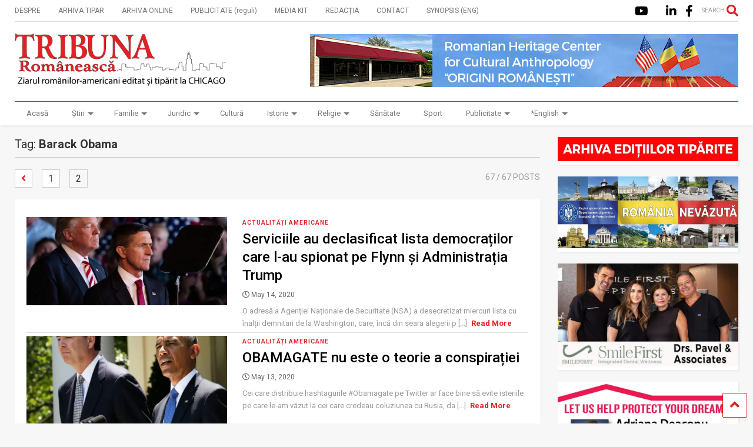

--- FILE ---
content_type: text/html; charset=UTF-8
request_url: https://tribuna.us/tag/barack-obama/page/2/
body_size: 24337
content:
<!DOCTYPE html>
<!--[if IE 7]>
<html class="ie ie7" lang="en-US">
<![endif]-->
<!--[if IE 8]>
<html class="ie ie8" lang="en-US">
<![endif]-->
<!--[if !(IE 7) & !(IE 8)]><!-->
<html lang="en-US">
<!--<![endif]-->
<head>
<meta charset="UTF-8">
<meta name="viewport" content="width=device-width, initial-scale=1">
<link rel="profile" href="http://gmpg.org/xfn/11">	
<meta name='robots' content='index, follow, max-image-preview:large, max-snippet:-1, max-video-preview:-1' />
<!-- This site is optimized with the Yoast SEO plugin v22.1 - https://yoast.com/wordpress/plugins/seo/ -->
<title>Barack Obama Archives - Page 2 of 2 - TRIBUNA.US</title>
<link rel="canonical" href="https://tribuna.us/tag/barack-obama/page/2/" />
<link rel="prev" href="https://tribuna.us/tag/barack-obama/" />
<meta property="og:locale" content="en_US" />
<meta property="og:type" content="article" />
<meta property="og:title" content="Barack Obama Archives - Page 2 of 2 - TRIBUNA.US" />
<meta property="og:url" content="https://tribuna.us/tag/barack-obama/" />
<meta property="og:site_name" content="TRIBUNA.US" />
<meta name="twitter:card" content="summary_large_image" />
<script type="application/ld+json" class="yoast-schema-graph">{"@context":"https://schema.org","@graph":[{"@type":"CollectionPage","@id":"https://tribuna.us/tag/barack-obama/","url":"https://tribuna.us/tag/barack-obama/page/2/","name":"Barack Obama Archives - Page 2 of 2 - TRIBUNA.US","isPartOf":{"@id":"https://tribuna.us/#website"},"primaryImageOfPage":{"@id":"https://tribuna.us/tag/barack-obama/page/2/#primaryimage"},"image":{"@id":"https://tribuna.us/tag/barack-obama/page/2/#primaryimage"},"thumbnailUrl":"https://i0.wp.com/tribuna.us/wp-content/uploads/2020/05/flynn_trump-e1589456510704.jpg?fit=900%2C506&ssl=1","breadcrumb":{"@id":"https://tribuna.us/tag/barack-obama/page/2/#breadcrumb"},"inLanguage":"en-US"},{"@type":"ImageObject","inLanguage":"en-US","@id":"https://tribuna.us/tag/barack-obama/page/2/#primaryimage","url":"https://i0.wp.com/tribuna.us/wp-content/uploads/2020/05/flynn_trump-e1589456510704.jpg?fit=900%2C506&ssl=1","contentUrl":"https://i0.wp.com/tribuna.us/wp-content/uploads/2020/05/flynn_trump-e1589456510704.jpg?fit=900%2C506&ssl=1","width":900,"height":506},{"@type":"BreadcrumbList","@id":"https://tribuna.us/tag/barack-obama/page/2/#breadcrumb","itemListElement":[{"@type":"ListItem","position":1,"name":"Home","item":"https://tribuna.us/"},{"@type":"ListItem","position":2,"name":"Barack Obama"}]},{"@type":"WebSite","@id":"https://tribuna.us/#website","url":"https://tribuna.us/","name":"TRIBUNA.US","description":"Ziar româno-american - editat la Chicago","publisher":{"@id":"https://tribuna.us/#organization"},"potentialAction":[{"@type":"SearchAction","target":{"@type":"EntryPoint","urlTemplate":"https://tribuna.us/?s={search_term_string}"},"query-input":"required name=search_term_string"}],"inLanguage":"en-US"},{"@type":"Organization","@id":"https://tribuna.us/#organization","name":"TRIBUNA Romaneasca Chicago - Romanian-American Network Inc. (a Not-For-Profit-NGO)","url":"https://tribuna.us/","logo":{"@type":"ImageObject","inLanguage":"en-US","@id":"https://tribuna.us/#/schema/logo/image/","url":"https://i0.wp.com/tribuna.us/wp-content/uploads/2018/08/tribuna-romaneasca-logo-new-web.png?fit=500%2C124&ssl=1","contentUrl":"https://i0.wp.com/tribuna.us/wp-content/uploads/2018/08/tribuna-romaneasca-logo-new-web.png?fit=500%2C124&ssl=1","width":500,"height":124,"caption":"TRIBUNA Romaneasca Chicago - Romanian-American Network Inc. (a Not-For-Profit-NGO)"},"image":{"@id":"https://tribuna.us/#/schema/logo/image/"}}]}</script>
<!-- / Yoast SEO plugin. -->
<link rel='dns-prefetch' href='//stats.wp.com' />
<link rel='dns-prefetch' href='//i0.wp.com' />
<link rel='dns-prefetch' href='//c0.wp.com' />
<link rel='dns-prefetch' href='//widgets.wp.com' />
<link rel='dns-prefetch' href='//s0.wp.com' />
<link rel='dns-prefetch' href='//0.gravatar.com' />
<link rel='dns-prefetch' href='//1.gravatar.com' />
<link rel='dns-prefetch' href='//2.gravatar.com' />
<link rel="alternate" type="application/rss+xml" title="TRIBUNA.US &raquo; Feed" href="https://tribuna.us/feed/" />
<link rel="alternate" type="application/rss+xml" title="TRIBUNA.US &raquo; Comments Feed" href="https://tribuna.us/comments/feed/" />
<link rel="alternate" type="application/rss+xml" title="TRIBUNA.US &raquo; Barack Obama Tag Feed" href="https://tribuna.us/tag/barack-obama/feed/" />
<style id='wp-img-auto-sizes-contain-inline-css' type='text/css'>
img:is([sizes=auto i],[sizes^="auto," i]){contain-intrinsic-size:3000px 1500px}
/*# sourceURL=wp-img-auto-sizes-contain-inline-css */
</style>
<style id='wp-block-library-inline-css' type='text/css'>
:root{--wp-block-synced-color:#7a00df;--wp-block-synced-color--rgb:122,0,223;--wp-bound-block-color:var(--wp-block-synced-color);--wp-editor-canvas-background:#ddd;--wp-admin-theme-color:#007cba;--wp-admin-theme-color--rgb:0,124,186;--wp-admin-theme-color-darker-10:#006ba1;--wp-admin-theme-color-darker-10--rgb:0,107,160.5;--wp-admin-theme-color-darker-20:#005a87;--wp-admin-theme-color-darker-20--rgb:0,90,135;--wp-admin-border-width-focus:2px}@media (min-resolution:192dpi){:root{--wp-admin-border-width-focus:1.5px}}.wp-element-button{cursor:pointer}:root .has-very-light-gray-background-color{background-color:#eee}:root .has-very-dark-gray-background-color{background-color:#313131}:root .has-very-light-gray-color{color:#eee}:root .has-very-dark-gray-color{color:#313131}:root .has-vivid-green-cyan-to-vivid-cyan-blue-gradient-background{background:linear-gradient(135deg,#00d084,#0693e3)}:root .has-purple-crush-gradient-background{background:linear-gradient(135deg,#34e2e4,#4721fb 50%,#ab1dfe)}:root .has-hazy-dawn-gradient-background{background:linear-gradient(135deg,#faaca8,#dad0ec)}:root .has-subdued-olive-gradient-background{background:linear-gradient(135deg,#fafae1,#67a671)}:root .has-atomic-cream-gradient-background{background:linear-gradient(135deg,#fdd79a,#004a59)}:root .has-nightshade-gradient-background{background:linear-gradient(135deg,#330968,#31cdcf)}:root .has-midnight-gradient-background{background:linear-gradient(135deg,#020381,#2874fc)}:root{--wp--preset--font-size--normal:16px;--wp--preset--font-size--huge:42px}.has-regular-font-size{font-size:1em}.has-larger-font-size{font-size:2.625em}.has-normal-font-size{font-size:var(--wp--preset--font-size--normal)}.has-huge-font-size{font-size:var(--wp--preset--font-size--huge)}.has-text-align-center{text-align:center}.has-text-align-left{text-align:left}.has-text-align-right{text-align:right}.has-fit-text{white-space:nowrap!important}#end-resizable-editor-section{display:none}.aligncenter{clear:both}.items-justified-left{justify-content:flex-start}.items-justified-center{justify-content:center}.items-justified-right{justify-content:flex-end}.items-justified-space-between{justify-content:space-between}.screen-reader-text{border:0;clip-path:inset(50%);height:1px;margin:-1px;overflow:hidden;padding:0;position:absolute;width:1px;word-wrap:normal!important}.screen-reader-text:focus{background-color:#ddd;clip-path:none;color:#444;display:block;font-size:1em;height:auto;left:5px;line-height:normal;padding:15px 23px 14px;text-decoration:none;top:5px;width:auto;z-index:100000}html :where(.has-border-color){border-style:solid}html :where([style*=border-top-color]){border-top-style:solid}html :where([style*=border-right-color]){border-right-style:solid}html :where([style*=border-bottom-color]){border-bottom-style:solid}html :where([style*=border-left-color]){border-left-style:solid}html :where([style*=border-width]){border-style:solid}html :where([style*=border-top-width]){border-top-style:solid}html :where([style*=border-right-width]){border-right-style:solid}html :where([style*=border-bottom-width]){border-bottom-style:solid}html :where([style*=border-left-width]){border-left-style:solid}html :where(img[class*=wp-image-]){height:auto;max-width:100%}:where(figure){margin:0 0 1em}html :where(.is-position-sticky){--wp-admin--admin-bar--position-offset:var(--wp-admin--admin-bar--height,0px)}@media screen and (max-width:600px){html :where(.is-position-sticky){--wp-admin--admin-bar--position-offset:0px}}
/*# sourceURL=wp-block-library-inline-css */
</style><style id='global-styles-inline-css' type='text/css'>
:root{--wp--preset--aspect-ratio--square: 1;--wp--preset--aspect-ratio--4-3: 4/3;--wp--preset--aspect-ratio--3-4: 3/4;--wp--preset--aspect-ratio--3-2: 3/2;--wp--preset--aspect-ratio--2-3: 2/3;--wp--preset--aspect-ratio--16-9: 16/9;--wp--preset--aspect-ratio--9-16: 9/16;--wp--preset--color--black: #000000;--wp--preset--color--cyan-bluish-gray: #abb8c3;--wp--preset--color--white: #ffffff;--wp--preset--color--pale-pink: #f78da7;--wp--preset--color--vivid-red: #cf2e2e;--wp--preset--color--luminous-vivid-orange: #ff6900;--wp--preset--color--luminous-vivid-amber: #fcb900;--wp--preset--color--light-green-cyan: #7bdcb5;--wp--preset--color--vivid-green-cyan: #00d084;--wp--preset--color--pale-cyan-blue: #8ed1fc;--wp--preset--color--vivid-cyan-blue: #0693e3;--wp--preset--color--vivid-purple: #9b51e0;--wp--preset--gradient--vivid-cyan-blue-to-vivid-purple: linear-gradient(135deg,rgb(6,147,227) 0%,rgb(155,81,224) 100%);--wp--preset--gradient--light-green-cyan-to-vivid-green-cyan: linear-gradient(135deg,rgb(122,220,180) 0%,rgb(0,208,130) 100%);--wp--preset--gradient--luminous-vivid-amber-to-luminous-vivid-orange: linear-gradient(135deg,rgb(252,185,0) 0%,rgb(255,105,0) 100%);--wp--preset--gradient--luminous-vivid-orange-to-vivid-red: linear-gradient(135deg,rgb(255,105,0) 0%,rgb(207,46,46) 100%);--wp--preset--gradient--very-light-gray-to-cyan-bluish-gray: linear-gradient(135deg,rgb(238,238,238) 0%,rgb(169,184,195) 100%);--wp--preset--gradient--cool-to-warm-spectrum: linear-gradient(135deg,rgb(74,234,220) 0%,rgb(151,120,209) 20%,rgb(207,42,186) 40%,rgb(238,44,130) 60%,rgb(251,105,98) 80%,rgb(254,248,76) 100%);--wp--preset--gradient--blush-light-purple: linear-gradient(135deg,rgb(255,206,236) 0%,rgb(152,150,240) 100%);--wp--preset--gradient--blush-bordeaux: linear-gradient(135deg,rgb(254,205,165) 0%,rgb(254,45,45) 50%,rgb(107,0,62) 100%);--wp--preset--gradient--luminous-dusk: linear-gradient(135deg,rgb(255,203,112) 0%,rgb(199,81,192) 50%,rgb(65,88,208) 100%);--wp--preset--gradient--pale-ocean: linear-gradient(135deg,rgb(255,245,203) 0%,rgb(182,227,212) 50%,rgb(51,167,181) 100%);--wp--preset--gradient--electric-grass: linear-gradient(135deg,rgb(202,248,128) 0%,rgb(113,206,126) 100%);--wp--preset--gradient--midnight: linear-gradient(135deg,rgb(2,3,129) 0%,rgb(40,116,252) 100%);--wp--preset--font-size--small: 13px;--wp--preset--font-size--medium: 20px;--wp--preset--font-size--large: 36px;--wp--preset--font-size--x-large: 42px;--wp--preset--spacing--20: 0.44rem;--wp--preset--spacing--30: 0.67rem;--wp--preset--spacing--40: 1rem;--wp--preset--spacing--50: 1.5rem;--wp--preset--spacing--60: 2.25rem;--wp--preset--spacing--70: 3.38rem;--wp--preset--spacing--80: 5.06rem;--wp--preset--shadow--natural: 6px 6px 9px rgba(0, 0, 0, 0.2);--wp--preset--shadow--deep: 12px 12px 50px rgba(0, 0, 0, 0.4);--wp--preset--shadow--sharp: 6px 6px 0px rgba(0, 0, 0, 0.2);--wp--preset--shadow--outlined: 6px 6px 0px -3px rgb(255, 255, 255), 6px 6px rgb(0, 0, 0);--wp--preset--shadow--crisp: 6px 6px 0px rgb(0, 0, 0);}:where(.is-layout-flex){gap: 0.5em;}:where(.is-layout-grid){gap: 0.5em;}body .is-layout-flex{display: flex;}.is-layout-flex{flex-wrap: wrap;align-items: center;}.is-layout-flex > :is(*, div){margin: 0;}body .is-layout-grid{display: grid;}.is-layout-grid > :is(*, div){margin: 0;}:where(.wp-block-columns.is-layout-flex){gap: 2em;}:where(.wp-block-columns.is-layout-grid){gap: 2em;}:where(.wp-block-post-template.is-layout-flex){gap: 1.25em;}:where(.wp-block-post-template.is-layout-grid){gap: 1.25em;}.has-black-color{color: var(--wp--preset--color--black) !important;}.has-cyan-bluish-gray-color{color: var(--wp--preset--color--cyan-bluish-gray) !important;}.has-white-color{color: var(--wp--preset--color--white) !important;}.has-pale-pink-color{color: var(--wp--preset--color--pale-pink) !important;}.has-vivid-red-color{color: var(--wp--preset--color--vivid-red) !important;}.has-luminous-vivid-orange-color{color: var(--wp--preset--color--luminous-vivid-orange) !important;}.has-luminous-vivid-amber-color{color: var(--wp--preset--color--luminous-vivid-amber) !important;}.has-light-green-cyan-color{color: var(--wp--preset--color--light-green-cyan) !important;}.has-vivid-green-cyan-color{color: var(--wp--preset--color--vivid-green-cyan) !important;}.has-pale-cyan-blue-color{color: var(--wp--preset--color--pale-cyan-blue) !important;}.has-vivid-cyan-blue-color{color: var(--wp--preset--color--vivid-cyan-blue) !important;}.has-vivid-purple-color{color: var(--wp--preset--color--vivid-purple) !important;}.has-black-background-color{background-color: var(--wp--preset--color--black) !important;}.has-cyan-bluish-gray-background-color{background-color: var(--wp--preset--color--cyan-bluish-gray) !important;}.has-white-background-color{background-color: var(--wp--preset--color--white) !important;}.has-pale-pink-background-color{background-color: var(--wp--preset--color--pale-pink) !important;}.has-vivid-red-background-color{background-color: var(--wp--preset--color--vivid-red) !important;}.has-luminous-vivid-orange-background-color{background-color: var(--wp--preset--color--luminous-vivid-orange) !important;}.has-luminous-vivid-amber-background-color{background-color: var(--wp--preset--color--luminous-vivid-amber) !important;}.has-light-green-cyan-background-color{background-color: var(--wp--preset--color--light-green-cyan) !important;}.has-vivid-green-cyan-background-color{background-color: var(--wp--preset--color--vivid-green-cyan) !important;}.has-pale-cyan-blue-background-color{background-color: var(--wp--preset--color--pale-cyan-blue) !important;}.has-vivid-cyan-blue-background-color{background-color: var(--wp--preset--color--vivid-cyan-blue) !important;}.has-vivid-purple-background-color{background-color: var(--wp--preset--color--vivid-purple) !important;}.has-black-border-color{border-color: var(--wp--preset--color--black) !important;}.has-cyan-bluish-gray-border-color{border-color: var(--wp--preset--color--cyan-bluish-gray) !important;}.has-white-border-color{border-color: var(--wp--preset--color--white) !important;}.has-pale-pink-border-color{border-color: var(--wp--preset--color--pale-pink) !important;}.has-vivid-red-border-color{border-color: var(--wp--preset--color--vivid-red) !important;}.has-luminous-vivid-orange-border-color{border-color: var(--wp--preset--color--luminous-vivid-orange) !important;}.has-luminous-vivid-amber-border-color{border-color: var(--wp--preset--color--luminous-vivid-amber) !important;}.has-light-green-cyan-border-color{border-color: var(--wp--preset--color--light-green-cyan) !important;}.has-vivid-green-cyan-border-color{border-color: var(--wp--preset--color--vivid-green-cyan) !important;}.has-pale-cyan-blue-border-color{border-color: var(--wp--preset--color--pale-cyan-blue) !important;}.has-vivid-cyan-blue-border-color{border-color: var(--wp--preset--color--vivid-cyan-blue) !important;}.has-vivid-purple-border-color{border-color: var(--wp--preset--color--vivid-purple) !important;}.has-vivid-cyan-blue-to-vivid-purple-gradient-background{background: var(--wp--preset--gradient--vivid-cyan-blue-to-vivid-purple) !important;}.has-light-green-cyan-to-vivid-green-cyan-gradient-background{background: var(--wp--preset--gradient--light-green-cyan-to-vivid-green-cyan) !important;}.has-luminous-vivid-amber-to-luminous-vivid-orange-gradient-background{background: var(--wp--preset--gradient--luminous-vivid-amber-to-luminous-vivid-orange) !important;}.has-luminous-vivid-orange-to-vivid-red-gradient-background{background: var(--wp--preset--gradient--luminous-vivid-orange-to-vivid-red) !important;}.has-very-light-gray-to-cyan-bluish-gray-gradient-background{background: var(--wp--preset--gradient--very-light-gray-to-cyan-bluish-gray) !important;}.has-cool-to-warm-spectrum-gradient-background{background: var(--wp--preset--gradient--cool-to-warm-spectrum) !important;}.has-blush-light-purple-gradient-background{background: var(--wp--preset--gradient--blush-light-purple) !important;}.has-blush-bordeaux-gradient-background{background: var(--wp--preset--gradient--blush-bordeaux) !important;}.has-luminous-dusk-gradient-background{background: var(--wp--preset--gradient--luminous-dusk) !important;}.has-pale-ocean-gradient-background{background: var(--wp--preset--gradient--pale-ocean) !important;}.has-electric-grass-gradient-background{background: var(--wp--preset--gradient--electric-grass) !important;}.has-midnight-gradient-background{background: var(--wp--preset--gradient--midnight) !important;}.has-small-font-size{font-size: var(--wp--preset--font-size--small) !important;}.has-medium-font-size{font-size: var(--wp--preset--font-size--medium) !important;}.has-large-font-size{font-size: var(--wp--preset--font-size--large) !important;}.has-x-large-font-size{font-size: var(--wp--preset--font-size--x-large) !important;}
/*# sourceURL=global-styles-inline-css */
</style>
<style id='classic-theme-styles-inline-css' type='text/css'>
/*! This file is auto-generated */
.wp-block-button__link{color:#fff;background-color:#32373c;border-radius:9999px;box-shadow:none;text-decoration:none;padding:calc(.667em + 2px) calc(1.333em + 2px);font-size:1.125em}.wp-block-file__button{background:#32373c;color:#fff;text-decoration:none}
/*# sourceURL=/wp-includes/css/classic-themes.min.css */
</style>
<!-- <link rel='stylesheet' id='magone-style-css' href='https://tribuna.us/wp-content/themes/magone/style.min.css' type='text/css' media='all' /> -->
<link rel="stylesheet" type="text/css" href="//tribuna.us/wp-content/cache/wpfc-minified/dqpeyarh/6fdcx.css" media="all"/>
<style id='magone-style-inline-css' type='text/css'>
/*# sourceURL=magone-style-inline-css */
</style>
<!-- <link rel='stylesheet' id='magone-responsive-css' href='https://tribuna.us/wp-content/themes/magone/assets/css/responsive.min.css' type='text/css' media='all' /> -->
<link rel="stylesheet" type="text/css" href="//tribuna.us/wp-content/cache/wpfc-minified/96qp27he/6fdcx.css" media="all"/>
<!-- <link rel='stylesheet' id='magone-print-css' href='https://tribuna.us/wp-content/themes/magone/assets/css/print.min.css' type='text/css' media='print' /> -->
<link rel="stylesheet" type="text/css" href="//tribuna.us/wp-content/cache/wpfc-minified/5d4qelz/6fdcx.css" media="print"/>
<link rel='stylesheet' id='dashicons-css' href='https://c0.wp.com/c/6.9/wp-includes/css/dashicons.min.css' type='text/css' media='all' />
<link rel='stylesheet' id='thickbox-css' href='https://c0.wp.com/c/6.9/wp-includes/js/thickbox/thickbox.css' type='text/css' media='all' />
<!-- <link rel='stylesheet' id='sneeit-font-awesome-css' href='https://tribuna.us/wp-content/plugins/sneeit-framework/fonts/font-awesome-5x/css/all.min.css' type='text/css' media='all' /> -->
<!-- <link rel='stylesheet' id='sneeit-font-awesome-shims-css' href='https://tribuna.us/wp-content/plugins/sneeit-framework/fonts/font-awesome-5x/css/v4-shims.min.css' type='text/css' media='all' /> -->
<!-- <link rel='stylesheet' id='sneeit-rating-css' href='https://tribuna.us/wp-content/plugins/sneeit-framework/css/min/front-rating.min.css' type='text/css' media='all' /> -->
<link rel="stylesheet" type="text/css" href="//tribuna.us/wp-content/cache/wpfc-minified/20y2ddf3/hgu9z.css" media="all"/>
<link rel='stylesheet' id='jetpack_css-css' href='https://c0.wp.com/p/jetpack/13.6/css/jetpack.css' type='text/css' media='all' />
<script type="text/javascript" src="https://c0.wp.com/c/6.9/wp-includes/js/jquery/jquery.min.js" id="jquery-core-js"></script>
<script type="text/javascript" src="https://c0.wp.com/c/6.9/wp-includes/js/jquery/jquery-migrate.min.js" id="jquery-migrate-js"></script>
<link rel="https://api.w.org/" href="https://tribuna.us/wp-json/" /><link rel="alternate" title="JSON" type="application/json" href="https://tribuna.us/wp-json/wp/v2/tags/501" /><link rel="EditURI" type="application/rsd+xml" title="RSD" href="https://tribuna.us/xmlrpc.php?rsd" />
<meta name="generator" content="WordPress 6.9" />
<style type="text/css" id="simple-css-output">.jp-carousel-overlay {pointer-events: all !important;}@-moz-document url-prefix() { #Label3 .owl-stage .owl-item { max-width: 183.5px; }}.single p.post-excerpt { display: none;}/*Spacing */.feed.widget.blogging .item { margin: 5px 0 0 0; padding: 5px 0 0 0;}#primary .widget { margin-top: 20px;}/*Read more on home*/.slider-item-sub { width: 70px;}/*Make overlay under titles darker*/.feed.widget .item-content.gradident { background: -webkit-linear-gradient(top, rgba(255,255,255,0) 0%,rgb(0, 0, 0) 100%) !important; background: linear-gradient(to bottom, rgba(0, 0, 0, 0) 0%,rgb(0, 0, 0) 100%) !important; width: 100%; box-sizing: border-box;}.feed.widget.one .item-main .item-title a { text-shadow: 0 0 5px rgba(0,0,0,0.5), 2px 2px 5px rgb(0, 0, 0) !important;}/*Header*/.main-menu.sticky-menu { opacity: 1 z-index: 999;}#header.header-layout-logo-top .blog-title, #header.header-layout-logo-mid .blog-title { width: auto; text-align: left;}.blog-title img { width: auto !important;}.main-menu .menu-item-mega>.menu-item-inner>.sub-menu>li>a { font-size: 16px;}.main-menu ul.menu li ul.sub-menu li > a { color: #ffffff; font-weight: 700;}.main-menu ul.sub-menu li { min-width: 200px;}/*Other*//*Hide shortcode title to manage ads on Home/sidebars*/.shortcode-message .message-title { display: none;}.branding-about { color: #262b30;}.tab-link.active .tab-link-arrow { border-bottom: 7px solid #ff3d00;}.content-template blockquote { border-left: 5px solid #e31f26;}a.post-meta.post-meta-comments { display: none;}/*Caldera*/.caldera-grid .btn-default { color: #fff; border-color: #e3002a; background-color: #e3002a; width: 100%; padding: 15px 0; margin: 15px 0 0 0; border: 0;}form#CF5b8b04c99dcc4_1 { background: #fff; padding: 1%;}/*Home tabs for blocks on mobile*/@media only screen and (max-width: 600px) { .tab-link { width: auto !important; line-height: 15px;} }</style>	<style>img#wpstats{display:none}</style>
<!-- Analytics by WP Statistics v14.9.3 - https://wp-statistics.com/ -->
<!--[if lt IE 9]><script src="https://tribuna.us/wp-content/plugins/sneeit-framework/js/html5.js"></script><![endif]--><!-- Global site tag (gtag.js) - Google Analytics -->
<script async src="https://www.googletagmanager.com/gtag/js?id=UA-125091944-1"></script>
<script>
window.dataLayer = window.dataLayer || [];
function gtag(){dataLayer.push(arguments);}
gtag('js', new Date());
gtag('config', 'UA-125091944-1');
</script><meta name="theme-color" content="#e31f26" /><link rel="icon" href="https://i0.wp.com/tribuna.us/wp-content/uploads/2018/08/favicon-2.png?fit=32%2C32&#038;ssl=1" sizes="32x32" />
<link rel="icon" href="https://i0.wp.com/tribuna.us/wp-content/uploads/2018/08/favicon-2.png?fit=192%2C192&#038;ssl=1" sizes="192x192" />
<link rel="apple-touch-icon" href="https://i0.wp.com/tribuna.us/wp-content/uploads/2018/08/favicon-2.png?fit=180%2C180&#038;ssl=1" />
<meta name="msapplication-TileImage" content="https://i0.wp.com/tribuna.us/wp-content/uploads/2018/08/favicon-2.png?fit=270%2C270&#038;ssl=1" />
<style type="text/css">.m1-wrapper{width:1280px}.header-layout-logo-mid .td .blog-title, .header-layout-logo-top .td .blog-title{max-width:512px!important}#content{width:75%}.main-sidebar{width:25%}a,a:hover,.color,.slider-item .meta-item .fa, .shortcode-tab ul.tab-header li a, .shortcode-vtab ul.tab-header li a, .shortcode-tab.ui-tabs ul.tab-header.ui-tabs-nav .ui-tabs-anchor, .shortcode-vtab.ui-tabs ul.tab-header.ui-tabs-nav .ui-tabs-anchor, .shortcode-accordion .ui-state-default .accordion-title {color: #e31f26;}.border {border-color: #e31f26;}.bg {background-color: #e31f26;}.main-menu {border-top: 1px solid #e31f26;}.main-menu ul.sub-menu li:hover > a {border-left: 2px solid #e31f26;}.main-menu .menu-item-mega > .menu-item-inner > .sub-menu {border-top: 2px solid #e31f26;}.main-menu .menu-item-mega > .menu-item-inner > .sub-menu > li li:hover a {border-left: 1px solid #e31f26;}.main-menu ul.sub-menu li:hover > a, .main-menu .menu-item-mega > .menu-item-inner > .sub-menu, .main-menu .menu-item-mega > .menu-item-inner > .sub-menu > li li:hover a {border-color: #e31f26!important;}.header-social-icons ul li a:hover {color: #e31f26;}.owl-dot.active,.main-sidebar .widget.follow-by-email .follow-by-email-submit {background: #e31f26;}#footer .widget.social_icons li a:hover {color: #e31f26;}#footer .follow-by-email .follow-by-email-submit, #mc_embed_signup .button, .wpcf7-form-control[type="submit"], .bbpress [type="submit"] {background: #e31f26!important;}.feed.widget .feed-widget-header, .sneeit-percent-fill, .sneeit-percent-mask {border-color: #e31f26;}.feed.widget.box-title h2.widget-title {background: #e31f26;}.social_counter {color: #e31f26}.social_counter .button {background: #e31f26}body{color:#000000}body{background-color:#f7f7f7}.m1-wrapper, a.comments-title.active{background:#f7f7f7}.header-bg {background-color:#ffffff;}#header-content, #header-content span, #header-content a {color: #000000}.top-menu > ul.menu > li > a{color:#777}.top-menu > ul.menu > li:hover > a{color:#000000}.top-menu > ul.menu > li > a{font:normal normal 12px "Roboto", sans-serif}.main-menu ul.menu > li > a{color:#777777}.main-menu ul.menu > li:hover > a{color:#000000}.main-menu ul.menu > li:hover > a{background:#eee}.main-menu {background:#ffffff}.main-menu ul.menu > li.current-menu-item > a {background: #e31f26}.main-menu ul.menu > li.current-menu-item > a {color:#ffffff}.main-menu > ul.menu > li > a{font:normal normal 13px "Roboto", sans-serif}.main-menu ul.menu li ul.sub-menu li > a{color:#cccccc}.main-menu ul.menu li ul.sub-menu li:hover > a{color:#ffffff}.main-menu ul.sub-menu,.main-menu .menu-item-mega-label .menu-item-inner{background:#333}body{background-attachment:scroll}body{font:normal normal 14px "Roboto", sans-serif}h1.post-title{font:normal bold 40px "Roboto", sans-serif}h1.post-title {color:#000}.post-sub-title-wrapper h2 {font:normal bold 20px "Roboto", sans-serif}.post-sub-title-wrapper h2 {color:#000}.post-body .post-body-inner {font:normal normal 16px "Roboto", sans-serif}.feed-widget-header .widget-title{font:normal normal 20px "Roboto", sans-serif}.feed.widget h3.item-title {font-family:"Roboto", sans-serif}.main-sidebar .widget > h2, .main-sidebar .feed-widget-header, .main-sidebar .feed-widget-header h2{font:normal normal 14px "Roboto", sans-serif}.blog-title img {width: 500px}.blog-title img {height: 89px}@media screen and (max-width: 899px) {.blog-title img {width: 150px}}@media screen and (max-width: 899px) {.blog-title img {height: 30px}}</style><link rel='stylesheet' id='sneeit-google-fonts-css' href='//fonts.googleapis.com/css?family=Roboto%3A400%2C100%2C100italic%2C300%2C300italic%2C400italic%2C500%2C500italic%2C700%2C700italic%2C900%2C900italic&#038;ver=8.3' type='text/css' media='all' />
</head>
<body class="archive paged tag tag-barack-obama tag-501 paged-2 tag-paged-2 wp-theme-magone index sidebar-right solid-menu full-width-header">
<header id="header" class="header-bg header-layout-logo-mid"><div class="m1-wrapper header-bg"><div class="wide">
<div class="clear"></div>	<div class="top-bar has-menu">
<a id="top-menu-toggle-mobile" class="top-menu-toggle header-button toggle-button mobile">
<span class="inner">
<i class="fa fa-bars color"></i> 
<span>TOP MENU</span>
</span>
</a>
<div class="widget page-list menu pagelist top-menu no-title" id="top-menu"><ul id="menu-top-menu" class="menu"><li id="menu-item-2102" class="menu-item menu-item-type-post_type menu-item-object-page menu-item-2102"><a href="https://tribuna.us/despre/">DESPRE</a></li>
<li id="menu-item-2619" class="menu-item menu-item-type-custom menu-item-object-custom menu-item-2619"><a href="http://archive.romaniantribune.com/">ARHIVA TIPAR</a></li>
<li id="menu-item-9482" class="menu-item menu-item-type-post_type menu-item-object-page current_page_parent menu-item-9482"><a href="https://tribuna.us/arhiva-online/">ARHIVA ONLINE</a></li>
<li id="menu-item-2103" class="menu-item menu-item-type-post_type menu-item-object-page menu-item-2103"><a href="https://tribuna.us/publicitate/">PUBLICITATE (reguli)</a></li>
<li id="menu-item-4866" class="menu-item menu-item-type-custom menu-item-object-custom menu-item-4866"><a href="http://archive.romaniantribune.com/flipbook3.php?np=gallery/2020/MEDIA%20KIT/&#038;pg=18">MEDIA KIT</a></li>
<li id="menu-item-4723" class="menu-item menu-item-type-post_type menu-item-object-page menu-item-4723"><a href="https://tribuna.us/redactia/">REDACȚIA</a></li>
<li id="menu-item-1993" class="menu-item menu-item-type-post_type menu-item-object-page menu-item-1993"><a href="https://tribuna.us/contact/">CONTACT</a></li>
<li id="menu-item-46176" class="menu-item menu-item-type-post_type menu-item-object-page menu-item-46176"><a href="https://tribuna.us/about/">SYNOPSIS (ENG)</a></li>
</ul><div class="clear"></div><!--!important-->
</div>	<a class='header-button' id='search-toggle' href="javascript:void(0)">
<span class='inner'>
<span>SEARCH</span> <i class='fa fa-search color'></i>
</span>
</a>
<div class="header-social-icons"><ul><li><a href="https://www.facebook.com/profile.php?id=100064154679649" title="Facebook" class="social-icon Facebook" target="_blank"><i class="fa fa-facebook"></i></a></li><li><a href="https://www.linkedin.com/company/romanian-tribune-news/" title="Linkedin" class="social-icon Linkedin" target="_blank"><i class="fa fa-linkedin"></i></a></li><li><a href="https://x.com/TribunaUs" title="X" class="social-icon X" target="_blank"><i class="fab fa-x"></i></a></li><li><a href="https://www.youtube.com/channel/UC9irhW_opTOTsiOdP76o7cQ/featured?view_as=public" title="Youtube" class="social-icon Youtube" target="_blank"><i class="fa fa-youtube"></i></a></li></ul><div class="clear"></div></div>
<div class="clear"></div>		
</div>
<div class="top-page-wrapper auto-height">
<div class="table">
<div class="tr">
<div id="top-page-logo" class="td">
<h2 class="blog-title"><a href="https://tribuna.us" title="TRIBUNA.US"><img width="500" height="124" alt="TRIBUNA.US" src="https://tribuna.us/wp-content/uploads/2018/08/tribuna-romaneasca-logo-new-web.png" data-retina="https://tribuna.us/wp-content/uploads/2018/08/tribuna-romaneasca-logo-new-web.png"/></a></h2>
</div>
<div class="td">
<div class="header-ads">
<a href="https://www.romanianheritage.us/" target="_blank" rel="noopener"><img class="alignnone size-full wp-image-34676" src="https://tribuna.us/wp-content/uploads/2023/04/338302278_1260903744502165_5831456962824720077_n.jpg" alt="" width="728" height="90" /></a>				
<div class="clear"></div>
</div>				
</div>
</div>
</div>
</div><!-- end of .auto-height.top-page-wrapper -->
<div class="clear"></div>
<div class="section shad header-bg" id="header-section">
<div class="widget header no-title" id="header-content">
<a id="main-menu-toggle" class="main-menu-toggle header-button toggle-button active">
<span class="inner">
<i class="fa fa-bars color"></i> 
<span>MENU</span>
</span>
<span class="arrow border"></span>
</a>
<a id="main-menu-toggle-mobile" class="main-menu-toggle header-button toggle-button mobile">
<span class="inner">
<i class="fa fa-bars color"></i> 
<span>MENU</span>
</span>
<span class="arrow border"></span>
</a>
</div><!-- end of #header-content -->
<div class="widget page-list menu pagelist main-menu no-title" id="main-menu"><ul id="menu-meniu-principal" class="menu"><li id="menu-item-2000" class="menu-item menu-item-type-custom menu-item-object-custom menu-item-2000"><a href="/">Acasă</a></li>
<li id="menu-item-2032" class="menu-item menu-item-type-taxonomy menu-item-object-category menu-item-has-children menu-item-2032"><a href="https://tribuna.us/category/actualitati/">Știri</a>
<ul class="sub-menu">
<li id="menu-item-2257" class="menu-item menu-item-type-taxonomy menu-item-object-category menu-item-2257"><a href="https://tribuna.us/category/actualitati/actualitati-americane/">Actualități Americane</a></li>
<li id="menu-item-2258" class="menu-item menu-item-type-taxonomy menu-item-object-category menu-item-2258"><a href="https://tribuna.us/category/actualitati/actualitati-romanesti/">Actualități Românești</a></li>
<li id="menu-item-2033" class="menu-item menu-item-type-taxonomy menu-item-object-category menu-item-2033"><a href="https://tribuna.us/category/actualitati/pulsul-comunitatii/">Pulsul Comunității</a></li>
<li id="menu-item-2437" class="menu-item menu-item-type-taxonomy menu-item-object-category menu-item-2437"><a href="https://tribuna.us/category/actualitati/pagini-moldovenesti/">Pagini Moldovenești</a></li>
<li id="menu-item-35374" class="menu-item menu-item-type-taxonomy menu-item-object-category menu-item-35374"><a href="https://tribuna.us/category/actualitati/romania-nevazuta/">România Nevăzută</a></li>
<li id="menu-item-3561" class="menu-item menu-item-type-taxonomy menu-item-object-category menu-item-3561"><a href="https://tribuna.us/category/actualitati/stiri-externe/">Știri Externe</a></li>
<li id="menu-item-7234" class="menu-item menu-item-type-taxonomy menu-item-object-category menu-item-7234"><a href="https://tribuna.us/category/top-stiri/">Top Știri</a></li>
</ul>
</li>
<li id="menu-item-2034" class="menu-item menu-item-type-taxonomy menu-item-object-category menu-item-has-children menu-item-2034"><a href="https://tribuna.us/category/familie/">Familie</a>
<ul class="sub-menu">
<li id="menu-item-5107" class="menu-item menu-item-type-taxonomy menu-item-object-category menu-item-5107"><a href="https://tribuna.us/category/familie/dreptul-la-viata/">Dreptul la viață</a></li>
<li id="menu-item-2439" class="menu-item menu-item-type-taxonomy menu-item-object-category menu-item-2439"><a href="https://tribuna.us/category/familie/familia-in-societate/">Familia în Societate</a></li>
<li id="menu-item-5108" class="menu-item menu-item-type-taxonomy menu-item-object-category menu-item-5108"><a href="https://tribuna.us/category/familie/ideologia-de-gen/">Ideologia de gen</a></li>
<li id="menu-item-2440" class="menu-item menu-item-type-taxonomy menu-item-object-category menu-item-2440"><a href="https://tribuna.us/category/familie/paginile-copiilor/">Paginile Copiilor</a></li>
</ul>
</li>
<li id="menu-item-2036" class="menu-item menu-item-type-taxonomy menu-item-object-category menu-item-has-children menu-item-2036"><a href="https://tribuna.us/category/juridic/pagina-juridica/">Juridic</a>
<ul class="sub-menu">
<li id="menu-item-2441" class="menu-item menu-item-type-taxonomy menu-item-object-category menu-item-2441"><a href="https://tribuna.us/category/juridic/pagina-consulara/">Pagina Consulară</a></li>
<li id="menu-item-2442" class="menu-item menu-item-type-taxonomy menu-item-object-category menu-item-2442"><a href="https://tribuna.us/category/juridic/pagina-juridica/">Pagina Juridică</a></li>
</ul>
</li>
<li id="menu-item-2039" class="menu-item menu-item-type-taxonomy menu-item-object-category menu-item-2039 menu-item-mega menu-item-mega-label menu-item-mega-category"><a href="https://tribuna.us/category/cultura/" data-id="274">Cultură</a></li>
<li id="menu-item-4984" class="menu-item menu-item-type-taxonomy menu-item-object-category menu-item-has-children menu-item-4984"><a href="https://tribuna.us/category/istorie/">Istorie</a>
<ul class="sub-menu">
<li id="menu-item-4985" class="menu-item menu-item-type-taxonomy menu-item-object-category menu-item-4985"><a href="https://tribuna.us/category/istorie/din-trecutul-comunist/">Din trecutul comunist</a></li>
<li id="menu-item-5009" class="menu-item menu-item-type-taxonomy menu-item-object-category menu-item-5009"><a href="https://tribuna.us/category/istorie/neocomunismul/">Neocomunismul</a></li>
</ul>
</li>
<li id="menu-item-5109" class="menu-item menu-item-type-taxonomy menu-item-object-category menu-item-has-children menu-item-5109"><a href="https://tribuna.us/category/religie/">Religie</a>
<ul class="sub-menu">
<li id="menu-item-5110" class="menu-item menu-item-type-taxonomy menu-item-object-category menu-item-5110"><a href="https://tribuna.us/category/religie/libertate-religioasa/">Libertate Religioasă</a></li>
<li id="menu-item-5111" class="menu-item menu-item-type-taxonomy menu-item-object-category menu-item-5111"><a href="https://tribuna.us/category/religie/mapamond-crestin/">Mapamond Creștin</a></li>
<li id="menu-item-2035" class="menu-item menu-item-type-taxonomy menu-item-object-category menu-item-2035"><a href="https://tribuna.us/category/religie/spiritualitate/" data-id="275">Spiritualitate</a></li>
</ul>
</li>
<li id="menu-item-2037" class="menu-item menu-item-type-taxonomy menu-item-object-category menu-item-2037 menu-item-mega menu-item-mega-label menu-item-mega-category"><a href="https://tribuna.us/category/sanatate/" data-id="282">Sănătate</a></li>
<li id="menu-item-2038" class="menu-item menu-item-type-taxonomy menu-item-object-category menu-item-2038 menu-item-mega menu-item-mega-label menu-item-mega-category"><a href="https://tribuna.us/category/sport/" data-id="283">Sport</a></li>
<li id="menu-item-2040" class="menu-item menu-item-type-taxonomy menu-item-object-category menu-item-has-children menu-item-2040"><a href="https://tribuna.us/category/publicitate/">Publicitate</a>
<ul class="sub-menu">
<li id="menu-item-2443" class="menu-item menu-item-type-taxonomy menu-item-object-category menu-item-2443"><a href="https://tribuna.us/category/publicitate/active-advertising/">All Active Advertising</a></li>
<li id="menu-item-2444" class="menu-item menu-item-type-taxonomy menu-item-object-category menu-item-2444"><a href="https://tribuna.us/category/publicitate/anunturi-comunitare/">Anunțuri Comunitare</a></li>
<li id="menu-item-7169" class="menu-item menu-item-type-taxonomy menu-item-object-category menu-item-7169"><a href="https://tribuna.us/category/publicitate/evenimente/">Evenimente</a></li>
<li id="menu-item-7228" class="menu-item menu-item-type-taxonomy menu-item-object-category menu-item-7228"><a href="https://tribuna.us/category/publicitate/locuri-de-munca/">JOBS &#8211; Locuri de Muncă</a></li>
<li id="menu-item-7602" class="menu-item menu-item-type-taxonomy menu-item-object-category menu-item-7602"><a href="https://tribuna.us/category/publicitate/mesaje-de-felicitari/">Mesaje de Felicitări</a></li>
<li id="menu-item-2445" class="menu-item menu-item-type-taxonomy menu-item-object-category menu-item-2445"><a href="https://tribuna.us/category/publicitate/mica-publicitate/">Mica Publicitate</a></li>
<li id="menu-item-9729" class="menu-item menu-item-type-taxonomy menu-item-object-category menu-item-9729"><a href="https://tribuna.us/category/publicitate/top-advertising/">Top Advertising</a></li>
</ul>
</li>
<li id="menu-item-7148" class="menu-item menu-item-type-taxonomy menu-item-object-category menu-item-has-children menu-item-7148"><a href="https://tribuna.us/category/en/">*English</a>
<ul class="sub-menu">
<li id="menu-item-46178" class="menu-item menu-item-type-post_type menu-item-object-page menu-item-46178"><a href="https://tribuna.us/about/">SYNOPSIS (ENG)</a></li>
<li id="menu-item-7187" class="menu-item menu-item-type-taxonomy menu-item-object-category menu-item-7187"><a href="https://tribuna.us/category/en/american-history/">American History</a></li>
<li id="menu-item-7156" class="menu-item menu-item-type-taxonomy menu-item-object-category menu-item-7156"><a href="https://tribuna.us/category/en/american-politics-life/">American Politics &amp; Life</a></li>
<li id="menu-item-46208" class="menu-item menu-item-type-taxonomy menu-item-object-category menu-item-46208"><a href="https://tribuna.us/category/en/american-sports/">American Sports</a></li>
<li id="menu-item-7157" class="menu-item menu-item-type-taxonomy menu-item-object-category menu-item-7157"><a href="https://tribuna.us/category/en/family-faith-life/">Family, Faith &amp; Life</a></li>
<li id="menu-item-7162" class="menu-item menu-item-type-taxonomy menu-item-object-category menu-item-7162"><a href="https://tribuna.us/category/en/romanian-culture/">Romanian Culture</a></li>
<li id="menu-item-7158" class="menu-item menu-item-type-taxonomy menu-item-object-category menu-item-7158"><a href="https://tribuna.us/category/en/romanian-history/">Romanian History</a></li>
<li id="menu-item-7159" class="menu-item menu-item-type-taxonomy menu-item-object-category menu-item-7159"><a href="https://tribuna.us/category/en/romanian-politics-life/">Romanian Politics &amp; Life</a></li>
<li id="menu-item-7160" class="menu-item menu-item-type-taxonomy menu-item-object-category menu-item-7160"><a href="https://tribuna.us/category/en/romanian-tourism/">Romanian Tourism</a></li>
<li id="menu-item-7161" class="menu-item menu-item-type-taxonomy menu-item-object-category menu-item-7161"><a href="https://tribuna.us/category/en/world-news/">World News</a></li>
</ul>
</li>
</ul><div class="clear"></div><!--!important-->
</div>
<div class="clear"></div>
</div>
<div class="clear"></div>
<div class="clear"></div></div></div></header>
<div class="m1-wrapper">
<div class="wide">
<div class="clear"></div>
<div id='primary'>
<div id='content'><div class="content-inner">
<div class="clear"></div>					<div class="index-content widget archive-page-content">
<div class="archive-page-header">
<h1 class="archive-page-title">Tag: <strong>Barack Obama</strong></h1>
</div>
<p class="archive-page-description"></p>	<div class="clear"></div>
<div class="archive-page-pagination archive-page-pagination-top"><a class="prev page-numbers" href="https://tribuna.us/tag/barack-obama/page/1/"><i class="fa fa-angle-left"></i></a>
<a class="page-numbers" href="https://tribuna.us/tag/barack-obama/page/1/">1</a>
<span aria-current="page" class="page-numbers current">2</span><span class="archive-page-pagination-info"><span class="value">67</span> / 67 POSTS</span><div class="clear"></div></div><div class="clear"></div><div class="widget Label blogging label feed no-title fix-height none-icon " id="magone-archive-blog-rolls"><div class="widget-content feed-widget-content widget-content-magone-archive-blog-rolls" id="widget-content-magone-archive-blog-rolls"><div  class="shad item item-0 item-two item-three item-four"><a style="height: 150px" href="https://tribuna.us/serviciile-au-declasificat-lista-democratilor-care-l-au-spionat-pe-flynn-si-administratia-trump/" class="thumbnail item-thumbnail"><img src="https://i0.wp.com/tribuna.us/wp-content/uploads/2020/05/flynn_trump-e1589456510704.jpg?fit=900%2C506&#038;ssl=1" alt="Serviciile au declasificat lista democraților care l-au spionat pe Flynn și Administrația Trump" title="Serviciile au declasificat lista democraților care l-au spionat pe Flynn și Administrația Trump"/></a><div class="item-content"><div class="bg item-labels"><a href="https://tribuna.us/category/actualitati/actualitati-americane/">Actualități Americane</a></div><h3 class="item-title"><a href="https://tribuna.us/serviciile-au-declasificat-lista-democratilor-care-l-au-spionat-pe-flynn-si-administratia-trump/" title="Serviciile au declasificat lista democraților care l-au spionat pe Flynn și Administrația Trump">Serviciile au declasificat lista democraților care l-au spionat pe Flynn și Administrația Trump</a></h3><div class="meta-items"><a class="meta-item meta-item-date" href="https://tribuna.us/serviciile-au-declasificat-lista-democratilor-care-l-au-spionat-pe-flynn-si-administratia-trump/"><i class="fa fa-clock-o"></i> <span>May 14, 2020</span></a></div><div class="item-sub"><div class="item-snippet">O adresă a Agenției Naționale de Securitate (NSA) a desecretizat miercuri lista cu înalții demnitari de la Washington, care, încă din seara alegerii p [...] </div><div class="item-readmore-wrapper"><a class="item-readmore" href="https://tribuna.us/serviciile-au-declasificat-lista-democratilor-care-l-au-spionat-pe-flynn-si-administratia-trump/#more">Read More</a></div></div><div class="clear"></div></div><div class="clear"></div></div><div  class="shad item item-1 than-0"><a style="height: 150px" href="https://tribuna.us/obamagate-nu-este-o-teorie-a-conspiratiei/" class="thumbnail item-thumbnail"><img src="https://i0.wp.com/tribuna.us/wp-content/uploads/2020/05/obamagate-1-e1589406296626.jpg?fit=790%2C593&#038;ssl=1" alt="OBAMAGATE nu este o teorie a conspirației" title="OBAMAGATE nu este o teorie a conspirației"/></a><div class="item-content"><div class="bg item-labels"><a href="https://tribuna.us/category/actualitati/actualitati-americane/">Actualități Americane</a></div><h3 class="item-title"><a href="https://tribuna.us/obamagate-nu-este-o-teorie-a-conspiratiei/" title="OBAMAGATE nu este o teorie a conspirației">OBAMAGATE nu este o teorie a conspirației</a></h3><div class="meta-items"><a class="meta-item meta-item-date" href="https://tribuna.us/obamagate-nu-este-o-teorie-a-conspiratiei/"><i class="fa fa-clock-o"></i> <span>May 13, 2020</span></a></div><div class="item-sub"><div class="item-snippet">Cei care distribuie hashtagurile #Obamagate pe Twitter ar face bine să evite isteriile pe care le-am văzut la cei care credeau coluziunea cu Rusia, da [...] </div><div class="item-readmore-wrapper"><a class="item-readmore" href="https://tribuna.us/obamagate-nu-este-o-teorie-a-conspiratiei/#more">Read More</a></div></div><div class="clear"></div></div><div class="clear"></div></div><div  class="shad item item-2 item-two than-0 than-1"><a style="height: 150px" href="https://tribuna.us/opinie-mesajul-propagandei-anti-americane-in-sua-se-moare-pe-capete/" class="thumbnail item-thumbnail"><img src="https://i0.wp.com/tribuna.us/wp-content/uploads/2020/05/covid-e1589306176301.jpg?fit=800%2C533&#038;ssl=1" alt="Opinie: Mesajul propagandei anti-americane: „În SUA se moare pe capete”" title="Opinie: Mesajul propagandei anti-americane: „În SUA se moare pe capete”"/></a><div class="item-content"><div class="bg item-labels"><a href="https://tribuna.us/category/actualitati/actualitati-americane/">Actualități Americane</a></div><h3 class="item-title"><a href="https://tribuna.us/opinie-mesajul-propagandei-anti-americane-in-sua-se-moare-pe-capete/" title="Opinie: Mesajul propagandei anti-americane: „În SUA se moare pe capete”">Opinie: Mesajul propagandei anti-americane: „În SUA se moare pe capete”</a></h3><div class="meta-items"><a class="meta-item meta-item-date" href="https://tribuna.us/opinie-mesajul-propagandei-anti-americane-in-sua-se-moare-pe-capete/"><i class="fa fa-clock-o"></i> <span>May 12, 2020</span></a></div><div class="item-sub"><div class="item-snippet">O mulțime de comentatori și analiști din Statele Unite și Europa nu scapă niciun prilej să ne spună ce mare dezastru este în America, este opinia publ [...] </div><div class="item-readmore-wrapper"><a class="item-readmore" href="https://tribuna.us/opinie-mesajul-propagandei-anti-americane-in-sua-se-moare-pe-capete/#more">Read More</a></div></div><div class="clear"></div></div><div class="clear"></div></div><div  class="shad item item-3 item-three than-0 than-1 than-2"><a style="height: 150px" href="https://tribuna.us/obamagate-de-ce-a-cerut-obama-fbi-ului-sa-minta-administratia-trump/" class="thumbnail item-thumbnail"><img src="https://i0.wp.com/tribuna.us/wp-content/uploads/2020/05/obamagate-e1589290619306.jpg?fit=800%2C533&#038;ssl=1" alt="OBAMAGATE: De ce a cerut Obama FBI-ului să mintă administrația Trump?" title="OBAMAGATE: De ce a cerut Obama FBI-ului să mintă administrația Trump?"/></a><div class="item-content"><div class="bg item-labels"><a href="https://tribuna.us/category/actualitati/actualitati-americane/">Actualități Americane</a></div><h3 class="item-title"><a href="https://tribuna.us/obamagate-de-ce-a-cerut-obama-fbi-ului-sa-minta-administratia-trump/" title="OBAMAGATE: De ce a cerut Obama FBI-ului să mintă administrația Trump?">OBAMAGATE: De ce a cerut Obama FBI-ului să mintă administrația Trump?</a></h3><div class="meta-items"><a class="meta-item meta-item-date" href="https://tribuna.us/obamagate-de-ce-a-cerut-obama-fbi-ului-sa-minta-administratia-trump/"><i class="fa fa-clock-o"></i> <span>May 12, 2020</span></a></div><div class="item-sub"><div class="item-snippet">Chiar și după ce Barack Obama a părăsit Casa Albă și Directorul FBI  a avut un nou comandant-șef căruia să-i raporteze, James Comey s-a supus lui Obam [...] </div><div class="item-readmore-wrapper"><a class="item-readmore" href="https://tribuna.us/obamagate-de-ce-a-cerut-obama-fbi-ului-sa-minta-administratia-trump/#more">Read More</a></div></div><div class="clear"></div></div><div class="clear"></div></div><div  class="shad item item-4 item-two item-four than-0 than-1 than-2 than-3"><a style="height: 150px" href="https://tribuna.us/obama-isi-anunta-sprijinul-fata-de-fostul-sau-vicepresedinte-biden-in-cursa-pentru-casa-alba/" class="thumbnail item-thumbnail"><img src="https://i0.wp.com/tribuna.us/wp-content/uploads/2020/04/biden_obama-e1586888353447.jpeg?fit=900%2C572&#038;ssl=1" alt="Obama îşi anunţă sprijinul faţă de fostul său vicepreşedinte Biden în cursa pentru Casa Albă" title="Obama îşi anunţă sprijinul faţă de fostul său vicepreşedinte Biden în cursa pentru Casa Albă"/></a><div class="item-content"><div class="bg item-labels"><a href="https://tribuna.us/category/actualitati/actualitati-americane/">Actualități Americane</a></div><h3 class="item-title"><a href="https://tribuna.us/obama-isi-anunta-sprijinul-fata-de-fostul-sau-vicepresedinte-biden-in-cursa-pentru-casa-alba/" title="Obama îşi anunţă sprijinul faţă de fostul său vicepreşedinte Biden în cursa pentru Casa Albă">Obama îşi anunţă sprijinul faţă de fostul său vicepreşedinte Biden în cursa pentru Casa Albă</a></h3><div class="meta-items"><a class="meta-item meta-item-date" href="https://tribuna.us/obama-isi-anunta-sprijinul-fata-de-fostul-sau-vicepresedinte-biden-in-cursa-pentru-casa-alba/"><i class="fa fa-clock-o"></i> <span>April 14, 2020</span></a></div><div class="item-sub"><div class="item-snippet">Fostul preşedintele Barack Obama şi-a anunţat marţi sprjinul faţă de fostul său vicepreşedinte Joe Biden în campania pentru alegerile din noiembrie pe [...] </div><div class="item-readmore-wrapper"><a class="item-readmore" href="https://tribuna.us/obama-isi-anunta-sprijinul-fata-de-fostul-sau-vicepresedinte-biden-in-cursa-pentru-casa-alba/#more">Read More</a></div></div><div class="clear"></div></div><div class="clear"></div></div><div  class="shad item item-5 than-0 than-1 than-2 than-3 than-4"><a style="height: 150px" href="https://tribuna.us/neavand-ce-sa-vanda-alegatorilor-democratii-spera-acum-la-un-colaps-economic/" class="thumbnail item-thumbnail"><img src="https://i0.wp.com/tribuna.us/wp-content/uploads/2020/02/democratic-debate-e1582545038276.jpg?fit=800%2C533&#038;ssl=1" alt="Neavând ce să vândă alegătorilor, democrații speră acum la un colaps economic" title="Neavând ce să vândă alegătorilor, democrații speră acum la un colaps economic"/></a><div class="item-content"><div class="bg item-labels"><a href="https://tribuna.us/category/actualitati/actualitati-americane/">Actualități Americane</a></div><h3 class="item-title"><a href="https://tribuna.us/neavand-ce-sa-vanda-alegatorilor-democratii-spera-acum-la-un-colaps-economic/" title="Neavând ce să vândă alegătorilor, democrații speră acum la un colaps economic">Neavând ce să vândă alegătorilor, democrații speră acum la un colaps economic</a></h3><div class="meta-items"><a class="meta-item meta-item-date" href="https://tribuna.us/neavand-ce-sa-vanda-alegatorilor-democratii-spera-acum-la-un-colaps-economic/"><i class="fa fa-clock-o"></i> <span>February 24, 2020</span></a></div><div class="item-sub"><div class="item-snippet">Fără nimic de vândut alegătorilor în acest lung sezon de dezbateri, democrații s-au întors unul împotriva celuilalt, în timp ce președintele Trump se  [...] </div><div class="item-readmore-wrapper"><a class="item-readmore" href="https://tribuna.us/neavand-ce-sa-vanda-alegatorilor-democratii-spera-acum-la-un-colaps-economic/#more">Read More</a></div></div><div class="clear"></div></div><div class="clear"></div></div><div  class="shad item item-6 item-two item-three than-0 than-1 than-2 than-3 than-4 than-5"><a style="height: 150px" href="https://tribuna.us/philip-haney-denuntator-al-administratiei-obama-gasit-mort-la-66-de-ani/" class="thumbnail item-thumbnail"><img src="https://i0.wp.com/tribuna.us/wp-content/uploads/2020/02/Philip-Haney.jpg?fit=818%2C460&#038;ssl=1" alt="Philip Haney, denunțător al administrației Obama, găsit împușcat, mort la 66 de ani" title="Philip Haney, denunțător al administrației Obama, găsit împușcat, mort la 66 de ani"/></a><div class="item-content"><div class="bg item-labels"><a href="https://tribuna.us/category/actualitati/actualitati-americane/">Actualități Americane</a></div><h3 class="item-title"><a href="https://tribuna.us/philip-haney-denuntator-al-administratiei-obama-gasit-mort-la-66-de-ani/" title="Philip Haney, denunțător al administrației Obama, găsit împușcat, mort la 66 de ani">Philip Haney, denunțător al administrației Obama, găsit împușcat, mort la 66 de ani</a></h3><div class="meta-items"><a class="meta-item meta-item-date" href="https://tribuna.us/philip-haney-denuntator-al-administratiei-obama-gasit-mort-la-66-de-ani/"><i class="fa fa-clock-o"></i> <span>February 24, 2020</span></a></div><div class="item-sub"><div class="item-snippet">Philip Haney,  expert în extremismul islamic și membru fondator al Homeland Security în 2003, devenit un proeminent critic al gestionării discutabile  [...] </div><div class="item-readmore-wrapper"><a class="item-readmore" href="https://tribuna.us/philip-haney-denuntator-al-administratiei-obama-gasit-mort-la-66-de-ani/#more">Read More</a></div></div><div class="clear"></div></div><div class="clear"></div></div><div  class="shad item item-7 than-0 than-1 than-2 than-3 than-4 than-5 than-6"><a style="height: 150px" href="https://tribuna.us/5-episoade-in-care-barack-obama-a-folosit-guvernul-pentru-a-si-ataca-adversarii-politici/" class="thumbnail item-thumbnail"><img src="https://i0.wp.com/tribuna.us/wp-content/uploads/2020/02/Obama.jpg?fit=770%2C415&#038;ssl=1" alt="5 episoade în care Barack Obama a folosit guvernul pentru a-și ataca adversarii politici" title="5 episoade în care Barack Obama a folosit guvernul pentru a-și ataca adversarii politici"/></a><div class="item-content"><div class="bg item-labels"><a href="https://tribuna.us/category/actualitati/actualitati-americane/">Actualități Americane</a></div><h3 class="item-title"><a href="https://tribuna.us/5-episoade-in-care-barack-obama-a-folosit-guvernul-pentru-a-si-ataca-adversarii-politici/" title="5 episoade în care Barack Obama a folosit guvernul pentru a-și ataca adversarii politici">5 episoade în care Barack Obama a folosit guvernul pentru a-și ataca adversarii politici</a></h3><div class="meta-items"><a class="meta-item meta-item-date" href="https://tribuna.us/5-episoade-in-care-barack-obama-a-folosit-guvernul-pentru-a-si-ataca-adversarii-politici/"><i class="fa fa-clock-o"></i> <span>February 14, 2020</span></a></div><div class="item-sub"><div class="item-snippet">Recent, am compilat cinci exemple în care Obama și-a protejat aliații de justiție. Am făcut asta pentru a arăta ipocrizia democrațiilor și ultrajul fa [...] </div><div class="item-readmore-wrapper"><a class="item-readmore" href="https://tribuna.us/5-episoade-in-care-barack-obama-a-folosit-guvernul-pentru-a-si-ataca-adversarii-politici/#more">Read More</a></div></div><div class="clear"></div></div><div class="clear"></div></div><div  class="shad item item-8 item-two item-four than-0 than-1 than-2 than-3 than-4 than-5 than-6 than-7"><a style="height: 150px" href="https://tribuna.us/l-ar-demite-democratii-pe-barack-obama/" class="thumbnail item-thumbnail"><img src="https://i0.wp.com/tribuna.us/wp-content/uploads/2020/01/13216798981acb1abf5179116a9fec0d-e1580217426714.jpg?fit=800%2C533&#038;ssl=1" alt="L-ar demite Democrații pe Barack Obama?" title="L-ar demite Democrații pe Barack Obama?"/></a><div class="item-content"><div class="bg item-labels"><a href="https://tribuna.us/category/actualitati/actualitati-americane/">Actualități Americane</a></div><h3 class="item-title"><a href="https://tribuna.us/l-ar-demite-democratii-pe-barack-obama/" title="L-ar demite Democrații pe Barack Obama?">L-ar demite Democrații pe Barack Obama?</a></h3><div class="meta-items"><a class="meta-item meta-item-date" href="https://tribuna.us/l-ar-demite-democratii-pe-barack-obama/"><i class="fa fa-clock-o"></i> <span>January 28, 2020</span></a></div><div class="item-sub"><div class="item-snippet">Ipocrizia este un element comun în Washington, dar impeachmentul lui Trump arată o expunere mai mare a acestui element. Dar întrebarea este una extrem [...] </div><div class="item-readmore-wrapper"><a class="item-readmore" href="https://tribuna.us/l-ar-demite-democratii-pe-barack-obama/#more">Read More</a></div></div><div class="clear"></div></div><div class="clear"></div></div><div  class="shad item item-9 item-three than-0 than-1 than-2 than-3 than-4 than-5 than-6 than-7 than-8"><a style="height: 150px" href="https://tribuna.us/mainstream-media-este-intotdeauna-in-eroare-cu-privire-la-trump-si-securitatea-nationala/" class="thumbnail item-thumbnail"><img src="https://i0.wp.com/tribuna.us/wp-content/uploads/2020/01/cnn-e1578611788631.jpg?fit=900%2C506&#038;ssl=1" alt="Mainstream media este întotdeauna în eroare cu privire la Trump și securitatea națională" title="Mainstream media este întotdeauna în eroare cu privire la Trump și securitatea națională"/></a><div class="item-content"><div class="bg item-labels"><a href="https://tribuna.us/category/actualitati/actualitati-americane/">Actualități Americane</a></div><h3 class="item-title"><a href="https://tribuna.us/mainstream-media-este-intotdeauna-in-eroare-cu-privire-la-trump-si-securitatea-nationala/" title="Mainstream media este întotdeauna în eroare cu privire la Trump și securitatea națională">Mainstream media este întotdeauna în eroare cu privire la Trump și securitatea națională</a></h3><div class="meta-items"><a class="meta-item meta-item-date" href="https://tribuna.us/mainstream-media-este-intotdeauna-in-eroare-cu-privire-la-trump-si-securitatea-nationala/"><i class="fa fa-clock-o"></i> <span>January 9, 2020</span></a></div><div class="item-sub"><div class="item-snippet">Ar trebui să încetăm să mai ascultăm mainstream media atunci când e vorba de securitatea națională, din moment ce e întotdeauna în eroare. Ca public c [...] </div><div class="item-readmore-wrapper"><a class="item-readmore" href="https://tribuna.us/mainstream-media-este-intotdeauna-in-eroare-cu-privire-la-trump-si-securitatea-nationala/#more">Read More</a></div></div><div class="clear"></div></div><div class="clear"></div></div><div  class="shad item item-10 item-two than-0 than-1 than-2 than-3 than-4 than-5 than-6 than-7 than-8 than-9"><a style="height: 150px" href="https://tribuna.us/liderul-militiei-care-a-asediat-ambasada-sua-din-irak-a-fost-primit-la-casa-alba-de-obama/" class="thumbnail item-thumbnail"><img src="https://i0.wp.com/tribuna.us/wp-content/uploads/2020/01/Hadi-al-Amiri-e1578064375803.jpg?fit=850%2C567&#038;ssl=1" alt="Liderul miliției care a asediat ambasada SUA din Irak a fost primit la Casa Albă de Obama" title="Liderul miliției care a asediat ambasada SUA din Irak a fost primit la Casa Albă de Obama"/></a><div class="item-content"><div class="bg item-labels"><a href="https://tribuna.us/category/actualitati/actualitati-americane/">Actualități Americane</a></div><h3 class="item-title"><a href="https://tribuna.us/liderul-militiei-care-a-asediat-ambasada-sua-din-irak-a-fost-primit-la-casa-alba-de-obama/" title="Liderul miliției care a asediat ambasada SUA din Irak a fost primit la Casa Albă de Obama">Liderul miliției care a asediat ambasada SUA din Irak a fost primit la Casa Albă de Obama</a></h3><div class="meta-items"><a class="meta-item meta-item-date" href="https://tribuna.us/liderul-militiei-care-a-asediat-ambasada-sua-din-irak-a-fost-primit-la-casa-alba-de-obama/"><i class="fa fa-clock-o"></i> <span>January 3, 2020</span></a></div><div class="item-sub"><div class="item-snippet">Unul dintre bărbații identificați de secretarul de stat Mike Pompeo ca lider al asediului ambasadei SUA din Bagdad, susținut de Iran, a fost primit la [...] </div><div class="item-readmore-wrapper"><a class="item-readmore" href="https://tribuna.us/liderul-militiei-care-a-asediat-ambasada-sua-din-irak-a-fost-primit-la-casa-alba-de-obama/#more">Read More</a></div></div><div class="clear"></div></div><div class="clear"></div></div><div  class="shad item item-11 than-0 than-1 than-2 than-3 than-4 than-5 than-6 than-7 than-8 than-9 than-10"><a style="height: 150px" href="https://tribuna.us/administratia-trump-anuleaza-regulile-impuse-de-obama-organizatiilor-religioase-de-adoptie/" class="thumbnail item-thumbnail"><img src="https://i0.wp.com/tribuna.us/wp-content/uploads/2019/11/hhs-e1573733758225.jpg?fit=900%2C488&#038;ssl=1" alt="Administrația Trump anulează regulile impuse de Obama organizațiilor religioase de adopție" title="Administrația Trump anulează regulile impuse de Obama organizațiilor religioase de adopție"/></a><div class="item-content"><div class="bg item-labels"><a href="https://tribuna.us/category/actualitati/actualitati-americane/">Actualități Americane</a></div><h3 class="item-title"><a href="https://tribuna.us/administratia-trump-anuleaza-regulile-impuse-de-obama-organizatiilor-religioase-de-adoptie/" title="Administrația Trump anulează regulile impuse de Obama organizațiilor religioase de adopție">Administrația Trump anulează regulile impuse de Obama organizațiilor religioase de adopție</a></h3><div class="meta-items"><a class="meta-item meta-item-date" href="https://tribuna.us/administratia-trump-anuleaza-regulile-impuse-de-obama-organizatiilor-religioase-de-adoptie/"><i class="fa fa-clock-o"></i> <span>November 14, 2019</span></a></div><div class="item-sub"><div class="item-snippet">La începutul acestei luni, administrația Trump a anunțat anularea unor reguli din era Obama privind rolul organizațiilor religioase în furnizarea serv [...] </div><div class="item-readmore-wrapper"><a class="item-readmore" href="https://tribuna.us/administratia-trump-anuleaza-regulile-impuse-de-obama-organizatiilor-religioase-de-adoptie/#more">Read More</a></div></div><div class="clear"></div></div><div class="clear"></div></div><div  class="shad item item-12 item-two item-three item-four than-0 than-1 than-2 than-3 than-4 than-5 than-6 than-7 than-8 than-9 than-10 than-11"><a style="height: 150px" href="https://tribuna.us/tribunal-american-medicii-religiosi-nu-pot-fi-obligati-sa-efectueze-proceduri-de-schimbare-de-sex/" class="thumbnail item-thumbnail"><img src="https://i0.wp.com/tribuna.us/wp-content/uploads/2019/10/medici-religiosi.jpg?fit=810%2C500&#038;ssl=1" alt="Tribunal american: Medicii religioși nu pot fi obligați să efectueze proceduri de schimbare de sex" title="Tribunal american: Medicii religioși nu pot fi obligați să efectueze proceduri de schimbare de sex"/></a><div class="item-content"><div class="bg item-labels"><a href="https://tribuna.us/category/actualitati/actualitati-americane/">Actualități Americane</a></div><h3 class="item-title"><a href="https://tribuna.us/tribunal-american-medicii-religiosi-nu-pot-fi-obligati-sa-efectueze-proceduri-de-schimbare-de-sex/" title="Tribunal american: Medicii religioși nu pot fi obligați să efectueze proceduri de schimbare de sex">Tribunal american: Medicii religioși nu pot fi obligați să efectueze proceduri de schimbare de sex</a></h3><div class="meta-items"><a class="meta-item meta-item-date" href="https://tribuna.us/tribunal-american-medicii-religiosi-nu-pot-fi-obligati-sa-efectueze-proceduri-de-schimbare-de-sex/"><i class="fa fa-clock-o"></i> <span>October 16, 2019</span></a></div><div class="item-sub"><div class="item-snippet">Judecătorul Reed O’Connor din Districtul de Nord al Texasului le-a oferit medicilor religioși o victorie prin hotărârea dată împotriva unei reguli din [...] </div><div class="item-readmore-wrapper"><a class="item-readmore" href="https://tribuna.us/tribunal-american-medicii-religiosi-nu-pot-fi-obligati-sa-efectueze-proceduri-de-schimbare-de-sex/#more">Read More</a></div></div><div class="clear"></div></div><div class="clear"></div></div><div  class="shad item item-13 than-0 than-1 than-2 than-3 than-4 than-5 than-6 than-7 than-8 than-9 than-10 than-11 than-12"><a style="height: 150px" href="https://tribuna.us/primarul-din-livermore-california-explica-popularitatea-si-succesul-lui-trump-el-lupta-pentru-america/" class="thumbnail item-thumbnail"><img src="https://i0.wp.com/tribuna.us/wp-content/uploads/2019/10/donald-trump-1-e1571054171838.jpg?fit=800%2C533&#038;ssl=1" alt="Primarul din Livermore, California explică popularitatea și succesul lui Trump: „El luptă pentru America!”" title="Primarul din Livermore, California explică popularitatea și succesul lui Trump: „El luptă pentru America!”"/></a><div class="item-content"><div class="bg item-labels"><a href="https://tribuna.us/category/actualitati/actualitati-americane/">Actualități Americane</a></div><h3 class="item-title"><a href="https://tribuna.us/primarul-din-livermore-california-explica-popularitatea-si-succesul-lui-trump-el-lupta-pentru-america/" title="Primarul din Livermore, California explică popularitatea și succesul lui Trump: „El luptă pentru America!”">Primarul din Livermore, California explică popularitatea și succesul lui Trump: „El luptă pentru America!”</a></h3><div class="meta-items"><a class="meta-item meta-item-date" href="https://tribuna.us/primarul-din-livermore-california-explica-popularitatea-si-succesul-lui-trump-el-lupta-pentru-america/"><i class="fa fa-clock-o"></i> <span>October 14, 2019</span></a></div><div class="item-sub"><div class="item-snippet">Marshall Kamena este un Democrat înregistrat și a fost ales primar al orașului Livermore, California. A candidat din partea Partidului Democrat, știin [...] </div><div class="item-readmore-wrapper"><a class="item-readmore" href="https://tribuna.us/primarul-din-livermore-california-explica-popularitatea-si-succesul-lui-trump-el-lupta-pentru-america/#more">Read More</a></div></div><div class="clear"></div></div><div class="clear"></div></div><div  class="shad item item-14 item-two than-0 than-1 than-2 than-3 than-4 than-5 than-6 than-7 than-8 than-9 than-10 than-11 than-12 than-13"><a style="height: 150px" href="https://tribuna.us/america-record-dupa-record-peste-6-milioane-de-oameni-renunta-la-bonurile-alimentare-sub-administratia-trump/" class="thumbnail item-thumbnail"><img src="https://i0.wp.com/tribuna.us/wp-content/uploads/2019/09/bonuri-alimentare-e1568302485838.jpg?fit=900%2C468&#038;ssl=1" alt="America, record după record: peste 6 milioane de oameni renunță la bonurile alimentare sub administrația Trump" title="America, record după record: peste 6 milioane de oameni renunță la bonurile alimentare sub administrația Trump"/></a><div class="item-content"><div class="bg item-labels"><a href="https://tribuna.us/category/actualitati/actualitati-americane/">Actualități Americane</a></div><h3 class="item-title"><a href="https://tribuna.us/america-record-dupa-record-peste-6-milioane-de-oameni-renunta-la-bonurile-alimentare-sub-administratia-trump/" title="America, record după record: peste 6 milioane de oameni renunță la bonurile alimentare sub administrația Trump">America, record după record: peste 6 milioane de oameni renunță la bonurile alimentare sub administrația Trump</a></h3><div class="meta-items"><a class="meta-item meta-item-date" href="https://tribuna.us/america-record-dupa-record-peste-6-milioane-de-oameni-renunta-la-bonurile-alimentare-sub-administratia-trump/"><i class="fa fa-clock-o"></i> <span>September 12, 2019</span></a></div><div class="item-sub"><div class="item-snippet">Aproximativ 6,3 milioane de americani au renunțat la bonurile alimentare din prima lună sub președinția lui Donald Trump, potrivit The Daily Signal. o [...] </div><div class="item-readmore-wrapper"><a class="item-readmore" href="https://tribuna.us/america-record-dupa-record-peste-6-milioane-de-oameni-renunta-la-bonurile-alimentare-sub-administratia-trump/#more">Read More</a></div></div><div class="clear"></div></div><div class="clear"></div></div><div  class="shad item item-15 item-three than-0 than-1 than-2 than-3 than-4 than-5 than-6 than-7 than-8 than-9 than-10 than-11 than-12 than-13 than-14"><a style="height: 150px" href="https://tribuna.us/tiberiu-dianu-efecte-negative-ale-centrului-prezidential-obama-in-orasul-chicago/" class="thumbnail item-thumbnail"><img src="https://i0.wp.com/tribuna.us/wp-content/uploads/2019/09/centrul-obama-e1568134694549.jpg?fit=900%2C506&#038;ssl=1" alt="Efecte negative ale Centrului prezidenţial Obama în oraşul Chicago" title="Efecte negative ale Centrului prezidenţial Obama în oraşul Chicago"/></a><div class="item-content"><div class="bg item-labels"><a href="https://tribuna.us/category/actualitati/actualitati-americane/">Actualități Americane</a></div><h3 class="item-title"><a href="https://tribuna.us/tiberiu-dianu-efecte-negative-ale-centrului-prezidential-obama-in-orasul-chicago/" title="Efecte negative ale Centrului prezidenţial Obama în oraşul Chicago">Efecte negative ale Centrului prezidenţial Obama în oraşul Chicago</a></h3><div class="meta-items"><a class="meta-item meta-item-date" href="https://tribuna.us/tiberiu-dianu-efecte-negative-ale-centrului-prezidential-obama-in-orasul-chicago/"><i class="fa fa-clock-o"></i> <span>September 10, 2019</span></a></div><div class="item-sub"><div class="item-snippet">Începe oare fostul președinte Barack Obama să își piardă strălucirea?
În ultima perioadă, mai ales în timpul actualelor dezbateri prezidențiale ale [...] </div><div class="item-readmore-wrapper"><a class="item-readmore" href="https://tribuna.us/tiberiu-dianu-efecte-negative-ale-centrului-prezidential-obama-in-orasul-chicago/#more">Read More</a></div></div><div class="clear"></div></div><div class="clear"></div></div><div  class="shad item item-16 item-two item-four than-0 than-1 than-2 than-3 than-4 than-5 than-6 than-7 than-8 than-9 than-10 than-11 than-12 than-13 than-14 than-15"><a style="height: 150px" href="https://tribuna.us/tiberiu-dianu-ancheta-asupra-anchetatorilor-justitie-si-fbi/" class="thumbnail item-thumbnail"><img src="https://i0.wp.com/tribuna.us/wp-content/uploads/2019/10/Comey.jpg?fit=992%2C558&#038;ssl=1" alt="Ancheta asupra anchetatorilor: Justiţie şi FBI" title="Ancheta asupra anchetatorilor: Justiţie şi FBI"/></a><div class="item-content"><div class="bg item-labels"><a href="https://tribuna.us/category/actualitati/actualitati-americane/">Actualități Americane</a></div><h3 class="item-title"><a href="https://tribuna.us/tiberiu-dianu-ancheta-asupra-anchetatorilor-justitie-si-fbi/" title="Ancheta asupra anchetatorilor: Justiţie şi FBI">Ancheta asupra anchetatorilor: Justiţie şi FBI</a></h3><div class="meta-items"><a class="meta-item meta-item-date" href="https://tribuna.us/tiberiu-dianu-ancheta-asupra-anchetatorilor-justitie-si-fbi/"><i class="fa fa-clock-o"></i> <span>August 28, 2019</span></a></div><div class="item-sub"><div class="item-snippet">Deși „ancheta asupra anchetatorilor” de la Departamentul de Justiție al SUA (Department of Justice/DOJ) părea că trenează de ceva vreme, evoluțiile re [...] </div><div class="item-readmore-wrapper"><a class="item-readmore" href="https://tribuna.us/tiberiu-dianu-ancheta-asupra-anchetatorilor-justitie-si-fbi/#more">Read More</a></div></div><div class="clear"></div></div><div class="clear"></div></div><div  class="shad item item-17 than-0 than-1 than-2 than-3 than-4 than-5 than-6 than-7 than-8 than-9 than-10 than-11 than-12 than-13 than-14 than-15 than-16"><a style="height: 150px" href="https://tribuna.us/tiberiu-dianu-schimbarea-numelor-noua-arma-a-stangii-americane/" class="thumbnail item-thumbnail"><img src="https://i0.wp.com/tribuna.us/wp-content/uploads/2019/10/Trump-Tower-NY.jpg?fit=600%2C255&#038;ssl=1" alt="Schimbarea numelor, noua armă a stângii americane" title="Schimbarea numelor, noua armă a stângii americane"/></a><div class="item-content"><div class="bg item-labels"><a href="https://tribuna.us/category/actualitati/actualitati-americane/">Actualități Americane</a></div><h3 class="item-title"><a href="https://tribuna.us/tiberiu-dianu-schimbarea-numelor-noua-arma-a-stangii-americane/" title="Schimbarea numelor, noua armă a stângii americane">Schimbarea numelor, noua armă a stângii americane</a></h3><div class="meta-items"><a class="meta-item meta-item-date" href="https://tribuna.us/tiberiu-dianu-schimbarea-numelor-noua-arma-a-stangii-americane/"><i class="fa fa-clock-o"></i> <span>August 26, 2019</span></a></div><div class="item-sub"><div class="item-snippet">Democrații își practică din nou jocul abject de schimbare a numelor. Mai întâi, în 2015, președintele Obama a schimbat numele celui mai înalt vârf mun [...] </div><div class="item-readmore-wrapper"><a class="item-readmore" href="https://tribuna.us/tiberiu-dianu-schimbarea-numelor-noua-arma-a-stangii-americane/#more">Read More</a></div></div><div class="clear"></div></div><div class="clear"></div></div><div  class="shad item item-18 item-two item-three than-0 than-1 than-2 than-3 than-4 than-5 than-6 than-7 than-8 than-9 than-10 than-11 than-12 than-13 than-14 than-15 than-16 than-17"><a style="height: 150px" href="https://tribuna.us/mandatul-de-avort-hhs-al-lui-obama-a-fost-respins-in-instanta-nu-poate-forta-afacerile-crestine-sa-finanteze-avorturile/" class="thumbnail item-thumbnail"><img src="https://i0.wp.com/tribuna.us/wp-content/uploads/2019/08/CEA.jpg?fit=602%2C440&#038;ssl=1" alt="Mandatul de avort HHS al lui Obama a fost respins în instanță – nu poate forța afacerile creștine să finanțeze avorturile" title="Mandatul de avort HHS al lui Obama a fost respins în instanță – nu poate forța afacerile creștine să finanțeze avorturile"/></a><div class="item-content"><div class="bg item-labels"><a href="https://tribuna.us/category/religie/libertate-religioasa/">Libertate Religioasă</a></div><h3 class="item-title"><a href="https://tribuna.us/mandatul-de-avort-hhs-al-lui-obama-a-fost-respins-in-instanta-nu-poate-forta-afacerile-crestine-sa-finanteze-avorturile/" title="Mandatul de avort HHS al lui Obama a fost respins în instanță – nu poate forța afacerile creștine să finanțeze avorturile">Mandatul de avort HHS al lui Obama a fost respins în instanță – nu poate forța afacerile creștine să finanțeze avorturile</a></h3><div class="meta-items"><a class="meta-item meta-item-date" href="https://tribuna.us/mandatul-de-avort-hhs-al-lui-obama-a-fost-respins-in-instanta-nu-poate-forta-afacerile-crestine-sa-finanteze-avorturile/"><i class="fa fa-clock-o"></i> <span>August 9, 2019</span></a></div><div class="item-sub"><div class="item-snippet">Alianța Patronală Creștină (CEA) a obținut o victorie majoră pentru libertatea religioasă în folosul actualilor și viitorilor membri.
Curtea Distri [...] </div><div class="item-readmore-wrapper"><a class="item-readmore" href="https://tribuna.us/mandatul-de-avort-hhs-al-lui-obama-a-fost-respins-in-instanta-nu-poate-forta-afacerile-crestine-sa-finanteze-avorturile/#more">Read More</a></div></div><div class="clear"></div></div><div class="clear"></div></div><div  class="shad item item-19 than-0 than-1 than-2 than-3 than-4 than-5 than-6 than-7 than-8 than-9 than-10 than-11 than-12 than-13 than-14 than-15 than-16 than-17 than-18"><a style="height: 150px" href="https://tribuna.us/in-2014-barack-obama-avertiza-familiile-migrante-nu-va-trimiteti-copiii-la-granita-video/" class="thumbnail item-thumbnail"><img src="https://i0.wp.com/tribuna.us/wp-content/uploads/2019/07/barack-obama-e1561997098379.jpg?fit=900%2C450&#038;ssl=1" alt="În 2014, Barack Obama avertiza familiile migrante: „Nu vă trimiteți copiii la graniță” (video)" title="În 2014, Barack Obama avertiza familiile migrante: „Nu vă trimiteți copiii la graniță” (video)"/></a><div class="item-content"><div class="bg item-labels"><a href="https://tribuna.us/category/actualitati/actualitati-americane/">Actualități Americane</a></div><h3 class="item-title"><a href="https://tribuna.us/in-2014-barack-obama-avertiza-familiile-migrante-nu-va-trimiteti-copiii-la-granita-video/" title="În 2014, Barack Obama avertiza familiile migrante: „Nu vă trimiteți copiii la graniță” (video)">În 2014, Barack Obama avertiza familiile migrante: „Nu vă trimiteți copiii la graniță” (video)</a></h3><div class="meta-items"><a class="meta-item meta-item-date" href="https://tribuna.us/in-2014-barack-obama-avertiza-familiile-migrante-nu-va-trimiteti-copiii-la-granita-video/"><i class="fa fa-clock-o"></i> <span>July 1, 2019</span></a></div><div class="item-sub"><div class="item-snippet">Nu cu mulți ani în urmă, un politician faimos trimitea un mesaj familiilor din America Centrală: „Nu vă trimiteți copiii la graniță… Dacă vor ajunge a [...] </div><div class="item-readmore-wrapper"><a class="item-readmore" href="https://tribuna.us/in-2014-barack-obama-avertiza-familiile-migrante-nu-va-trimiteti-copiii-la-granita-video/#more">Read More</a></div></div><div class="clear"></div></div><div class="clear"></div></div><div  class="shad item item-20 item-two item-four than-0 than-1 than-2 than-3 than-4 than-5 than-6 than-7 than-8 than-9 than-10 than-11 than-12 than-13 than-14 than-15 than-16 than-17 than-18 than-19"><a style="height: 150px" href="https://tribuna.us/mai-mult-de-3-8-milioane-de-oameni-renunta-la-tichetele-de-masa-sub-administratia-trump/" class="thumbnail item-thumbnail"><img src="https://i0.wp.com/tribuna.us/wp-content/uploads/2019/03/GettyImages-50994092-e1552043590134.jpg?fit=800%2C568&#038;ssl=1" alt="Mai mult de 3.8 milioane de oameni renunță la tichetele de masă sub administrația Trump" title="Mai mult de 3.8 milioane de oameni renunță la tichetele de masă sub administrația Trump"/></a><div class="item-content"><div class="bg item-labels"><a href="https://tribuna.us/category/actualitati/actualitati-americane/">Actualități Americane</a></div><h3 class="item-title"><a href="https://tribuna.us/mai-mult-de-3-8-milioane-de-oameni-renunta-la-tichetele-de-masa-sub-administratia-trump/" title="Mai mult de 3.8 milioane de oameni renunță la tichetele de masă sub administrația Trump">Mai mult de 3.8 milioane de oameni renunță la tichetele de masă sub administrația Trump</a></h3><div class="meta-items"><a class="meta-item meta-item-date" href="https://tribuna.us/mai-mult-de-3-8-milioane-de-oameni-renunta-la-tichetele-de-masa-sub-administratia-trump/"><i class="fa fa-clock-o"></i> <span>March 8, 2019</span></a></div><div class="item-sub"><div class="item-snippet">Sub administrația fostului președinte Barack Obama, înscrierea în Programul de Asistență Suplimentară pentru Alimentație, programul tichetelor de masă [...] </div><div class="item-readmore-wrapper"><a class="item-readmore" href="https://tribuna.us/mai-mult-de-3-8-milioane-de-oameni-renunta-la-tichetele-de-masa-sub-administratia-trump/#more">Read More</a></div></div><div class="clear"></div></div><div class="clear"></div></div><div  class="shad item item-21 item-three than-0 than-1 than-2 than-3 than-4 than-5 than-6 than-7 than-8 than-9 than-10 than-11 than-12 than-13 than-14 than-15 than-16 than-17 than-18 than-19 than-20"><a style="height: 150px" href="https://tribuna.us/obamacare-declarata-neconstitutionala-de-catre-un-judecator-din-texas/" class="thumbnail item-thumbnail"><img src="https://i0.wp.com/tribuna.us/wp-content/uploads/2018/12/694940094001_5979777216001_5979775820001-vs-e1544874790613.jpg?fit=900%2C506&#038;ssl=1" alt="Obamacare declarată neconstituțională de către un judecător din Texas" title="Obamacare declarată neconstituțională de către un judecător din Texas"/></a><div class="item-content"><div class="bg item-labels"><a href="https://tribuna.us/category/actualitati/actualitati-americane/">Actualități Americane</a></div><h3 class="item-title"><a href="https://tribuna.us/obamacare-declarata-neconstitutionala-de-catre-un-judecator-din-texas/" title="Obamacare declarată neconstituțională de către un judecător din Texas">Obamacare declarată neconstituțională de către un judecător din Texas</a></h3><div class="meta-items"><a class="meta-item meta-item-date" href="https://tribuna.us/obamacare-declarata-neconstitutionala-de-catre-un-judecator-din-texas/"><i class="fa fa-clock-o"></i> <span>December 15, 2018</span></a></div><div class="item-sub"><div class="item-snippet">Affordable Care Act, cunoscut și sub numele de Obamacare, a primit o lovitură din partea unui judecător din Texas, o decizie care ar putea perturba br [...] </div><div class="item-readmore-wrapper"><a class="item-readmore" href="https://tribuna.us/obamacare-declarata-neconstitutionala-de-catre-un-judecator-din-texas/#more">Read More</a></div></div><div class="clear"></div></div><div class="clear"></div></div><div  class="shad item item-22 item-two than-0 than-1 than-2 than-3 than-4 than-5 than-6 than-7 than-8 than-9 than-10 than-11 than-12 than-13 than-14 than-15 than-16 than-17 than-18 than-19 than-20 than-21"><a style="height: 150px" href="https://tribuna.us/barack-obama-presedintele-avortului-primeste-premiul-pentru-drepturile-omului/" class="thumbnail item-thumbnail"><img src="https://i0.wp.com/tribuna.us/wp-content/uploads/2018/12/maxresdefault-e1544828587113.jpg?fit=900%2C506&#038;ssl=1" alt="Barack Obama, președintele avortului, primește premiul pentru Drepturile Omului" title="Barack Obama, președintele avortului, primește premiul pentru Drepturile Omului"/></a><div class="item-content"><div class="bg item-labels"><a href="https://tribuna.us/category/actualitati/actualitati-americane/">Actualități Americane</a></div><h3 class="item-title"><a href="https://tribuna.us/barack-obama-presedintele-avortului-primeste-premiul-pentru-drepturile-omului/" title="Barack Obama, președintele avortului, primește premiul pentru Drepturile Omului">Barack Obama, președintele avortului, primește premiul pentru Drepturile Omului</a></h3><div class="meta-items"><a class="meta-item meta-item-date" href="https://tribuna.us/barack-obama-presedintele-avortului-primeste-premiul-pentru-drepturile-omului/"><i class="fa fa-clock-o"></i> <span>December 14, 2018</span></a></div><div class="item-sub"><div class="item-snippet">Fostul președinte Barack Obama, a primit, miercuri, un premiu pentru Drepturile Omului, în ciuda reputației îndelungi de activist împotriva Drepturilo [...] </div><div class="item-readmore-wrapper"><a class="item-readmore" href="https://tribuna.us/barack-obama-presedintele-avortului-primeste-premiul-pentru-drepturile-omului/#more">Read More</a></div></div><div class="clear"></div></div><div class="clear"></div></div><div  class="shad item item-23 than-0 than-1 than-2 than-3 than-4 than-5 than-6 than-7 than-8 than-9 than-10 than-11 than-12 than-13 than-14 than-15 than-16 than-17 than-18 than-19 than-20 than-21 than-22"><a style="height: 150px" href="https://tribuna.us/raportul-ig-confirma-ca-obama-a-mintit-in-legatura-cu-e-mailurile-lui-hillary-clinton/" class="thumbnail item-thumbnail"><img src="https://i0.wp.com/tribuna.us/wp-content/uploads/2018/09/20120912-rose-garden-e1536739219542.jpg?fit=1100%2C733&#038;ssl=1" alt="Raportul IG confirmă că Obama a mințit în legătură cu e-mailurile lui Hillary Clinton" title="Raportul IG confirmă că Obama a mințit în legătură cu e-mailurile lui Hillary Clinton"/></a><div class="item-content"><div class="bg item-labels"><a href="https://tribuna.us/category/actualitati/">Actualități</a></div><h3 class="item-title"><a href="https://tribuna.us/raportul-ig-confirma-ca-obama-a-mintit-in-legatura-cu-e-mailurile-lui-hillary-clinton/" title="Raportul IG confirmă că Obama a mințit în legătură cu e-mailurile lui Hillary Clinton">Raportul IG confirmă că Obama a mințit în legătură cu e-mailurile lui Hillary Clinton</a></h3><div class="meta-items"><a class="meta-item meta-item-date" href="https://tribuna.us/raportul-ig-confirma-ca-obama-a-mintit-in-legatura-cu-e-mailurile-lui-hillary-clinton/"><i class="fa fa-clock-o"></i> <span>September 12, 2018</span></a></div><div class="item-sub"><div class="item-snippet">Un aspect al raportului Inspectorului General cu privire la gestionarea investigației e-mailurilor lui Hillary Clinton de către FBI, a fost pus în umb [...] </div><div class="item-readmore-wrapper"><a class="item-readmore" href="https://tribuna.us/raportul-ig-confirma-ca-obama-a-mintit-in-legatura-cu-e-mailurile-lui-hillary-clinton/#more">Read More</a></div></div><div class="clear"></div></div><div class="clear"></div></div><div  class="shad item item-24 item-two item-three item-four than-0 than-1 than-2 than-3 than-4 than-5 than-6 than-7 than-8 than-9 than-10 than-11 than-12 than-13 than-14 than-15 than-16 than-17 than-18 than-19 than-20 than-21 than-22 than-23"><a style="height: 150px" href="https://tribuna.us/obama-trump-la-distanta-de-o-lume-privind-libertatea/" class="thumbnail item-thumbnail"><img src="https://i0.wp.com/tribuna.us/wp-content/uploads/2018/08/4400414108_09fd0eb0a6_b.jpg?fit=1024%2C768&#038;ssl=1" alt="Obama, Trump, la distanță de o lume privind libertatea" title="Obama, Trump, la distanță de o lume privind libertatea"/></a><div class="item-content"><div class="bg item-labels"><a href="https://tribuna.us/category/actualitati/">Actualități</a></div><h3 class="item-title"><a href="https://tribuna.us/obama-trump-la-distanta-de-o-lume-privind-libertatea/" title="Obama, Trump, la distanță de o lume privind libertatea">Obama, Trump, la distanță de o lume privind libertatea</a></h3><div class="meta-items"><a class="meta-item meta-item-date" href="https://tribuna.us/obama-trump-la-distanta-de-o-lume-privind-libertatea/"><i class="fa fa-clock-o"></i> <span>July 20, 2018</span></a></div><div class="item-sub"><div class="item-snippet">„Dacă încă mai sunt aici de Crăciun, Îi voi mulțumi lui Dumnezeu că l-a trimis pe Isus să se nască. Dacă încă mai sunt aici de Anul Nou, Îi voi mulțum [...] </div><div class="item-readmore-wrapper"><a class="item-readmore" href="https://tribuna.us/obama-trump-la-distanta-de-o-lume-privind-libertatea/#more">Read More</a></div></div><div class="clear"></div></div><div class="clear"></div></div><div  class="shad item item-25 than-0 than-1 than-2 than-3 than-4 than-5 than-6 than-7 than-8 than-9 than-10 than-11 than-12 than-13 than-14 than-15 than-16 than-17 than-18 than-19 than-20 than-21 than-22 than-23 than-24"><a style="height: 150px" href="https://tribuna.us/tiberiu-dianu-dogmatism-si-pragmatism-in-politica-americana/" class="thumbnail item-thumbnail"><img src="https://i0.wp.com/tribuna.us/wp-content/uploads/2019/11/Trump-Obama.jpg?fit=900%2C396&#038;ssl=1" alt="Dogmatism şi pragmatism în politica americană" title="Dogmatism şi pragmatism în politica americană"/></a><div class="item-content"><div class="bg item-labels"><a href="https://tribuna.us/category/actualitati/actualitati-americane/">Actualități Americane</a></div><h3 class="item-title"><a href="https://tribuna.us/tiberiu-dianu-dogmatism-si-pragmatism-in-politica-americana/" title="Dogmatism şi pragmatism în politica americană">Dogmatism şi pragmatism în politica americană</a></h3><div class="meta-items"><a class="meta-item meta-item-date" href="https://tribuna.us/tiberiu-dianu-dogmatism-si-pragmatism-in-politica-americana/"><i class="fa fa-clock-o"></i> <span>June 30, 2018</span></a></div><div class="item-sub"><div class="item-snippet">După un an în funcție, președintele Donald Trump continuă să înscrie puncte la capitolul &quot;promisiuni făcute, promisiuni păstrate&quot;. Și acest lucru devi [...] </div><div class="item-readmore-wrapper"><a class="item-readmore" href="https://tribuna.us/tiberiu-dianu-dogmatism-si-pragmatism-in-politica-americana/#more">Read More</a></div></div><div class="clear"></div></div><div class="clear"></div></div><div  class="shad item item-26 item-two than-0 than-1 than-2 than-3 than-4 than-5 than-6 than-7 than-8 than-9 than-10 than-11 than-12 than-13 than-14 than-15 than-16 than-17 than-18 than-19 than-20 than-21 than-22 than-23 than-24 than-25"><a style="height: 150px" href="https://tribuna.us/tiberiu-dianu-obamagate-si-reforma-de-la-fbi/" class="thumbnail item-thumbnail"><img src="https://i0.wp.com/tribuna.us/wp-content/uploads/2019/11/Obamagate.jpg?fit=800%2C360&#038;ssl=1" alt="Obamagate şi reforma de la FBI" title="Obamagate şi reforma de la FBI"/></a><div class="item-content"><div class="bg item-labels"><a href="https://tribuna.us/category/actualitati/actualitati-americane/">Actualități Americane</a></div><h3 class="item-title"><a href="https://tribuna.us/tiberiu-dianu-obamagate-si-reforma-de-la-fbi/" title="Obamagate şi reforma de la FBI">Obamagate şi reforma de la FBI</a></h3><div class="meta-items"><a class="meta-item meta-item-date" href="https://tribuna.us/tiberiu-dianu-obamagate-si-reforma-de-la-fbi/"><i class="fa fa-clock-o"></i> <span>April 23, 2018</span></a></div><div class="item-sub"><div class="item-snippet">Afacerea Watergate a reprezentat port-drapelul liberal împotriva corupţiei guvernului şi basmul cu Ileana Cosânzeana democrată şi balaurul republican  [...] </div><div class="item-readmore-wrapper"><a class="item-readmore" href="https://tribuna.us/tiberiu-dianu-obamagate-si-reforma-de-la-fbi/#more">Read More</a></div></div><div class="clear"></div></div><div class="clear"></div></div></div><div class="clear"></div></div><style type="text/css" scoped>#magone-archive-blog-rolls a,#magone-archive-blog-rolls .slider-item .meta-item .fa,#magone-archive-blog-rolls .color {color: #e31f26}#magone-archive-blog-rolls .border,#magone-archive-blog-rolls a.feed-widget-pagination-button:hover {color: white}#magone-archive-blog-rolls a.feed-widget-pagination-button.active:hover {color: #e31f26}#magone-archive-blog-rolls .bg,#magone-archive-blog-rolls.box-title h2.widget-title,#magone-archive-blog-rolls .owl-dot.active {background: #e31f26}#magone-archive-blog-rolls.box-title h2.widget-title a,#magone-archive-blog-rolls .item-labels a,#magone-archive-blog-rolls .item-title a,#magone-archive-blog-rolls .meta-item,#magone-archive-blog-rolls .feed-widget-labels a {color:white}#magone-archive-blog-rolls.blogging .item-labels {background: none}#magone-archive-blog-rolls.blogging .item-labels a {color: #e31f26}#magone-archive-blog-rolls.blogging .item-title a {color: black}#magone-archive-blog-rolls.blogging .meta-item {color: #666}</style><div class="clear"></div><div class="clear"></div><div class="archive-page-pagination archive-page-pagination-bottom"><a class="prev page-numbers" href="https://tribuna.us/tag/barack-obama/page/1/"><i class="fa fa-angle-left"></i></a>
<a class="page-numbers" href="https://tribuna.us/tag/barack-obama/page/1/">1</a>
<span aria-current="page" class="page-numbers current">2</span><span class="archive-page-pagination-info"><span class="value">67</span> / 67 POSTS</span><div class="clear"></div></div></div>	
<div class="clear"></div>			
<div class="clear"></div></div></div><aside id="sidebar" class="section main-sidebar sticky-inside"><div id="media_image-45" class="widget widget_media_image"><div class="alt-widget-content"><a href="https://www.archive.romaniantribune.com/" target="_blank"><img width="600" height="80" src="https://i0.wp.com/tribuna.us/wp-content/uploads/2023/11/Arhiva-ziar-Tribuna-us-tiparit-1.jpg?fit=600%2C80&amp;ssl=1" class="image wp-image-40304  attachment-full size-full" alt="" style="max-width: 100%; height: auto;" decoding="async" loading="lazy" srcset="https://i0.wp.com/tribuna.us/wp-content/uploads/2023/11/Arhiva-ziar-Tribuna-us-tiparit-1.jpg?w=600&amp;ssl=1 600w, https://i0.wp.com/tribuna.us/wp-content/uploads/2023/11/Arhiva-ziar-Tribuna-us-tiparit-1.jpg?resize=400%2C53&amp;ssl=1 400w, https://i0.wp.com/tribuna.us/wp-content/uploads/2023/11/Arhiva-ziar-Tribuna-us-tiparit-1.jpg?resize=250%2C33&amp;ssl=1 250w, https://i0.wp.com/tribuna.us/wp-content/uploads/2023/11/Arhiva-ziar-Tribuna-us-tiparit-1.jpg?resize=150%2C20&amp;ssl=1 150w, https://i0.wp.com/tribuna.us/wp-content/uploads/2023/11/Arhiva-ziar-Tribuna-us-tiparit-1.jpg?resize=50%2C7&amp;ssl=1 50w, https://i0.wp.com/tribuna.us/wp-content/uploads/2023/11/Arhiva-ziar-Tribuna-us-tiparit-1.jpg?resize=100%2C13&amp;ssl=1 100w, https://i0.wp.com/tribuna.us/wp-content/uploads/2023/11/Arhiva-ziar-Tribuna-us-tiparit-1.jpg?resize=200%2C27&amp;ssl=1 200w, https://i0.wp.com/tribuna.us/wp-content/uploads/2023/11/Arhiva-ziar-Tribuna-us-tiparit-1.jpg?resize=300%2C40&amp;ssl=1 300w, https://i0.wp.com/tribuna.us/wp-content/uploads/2023/11/Arhiva-ziar-Tribuna-us-tiparit-1.jpg?resize=350%2C47&amp;ssl=1 350w, https://i0.wp.com/tribuna.us/wp-content/uploads/2023/11/Arhiva-ziar-Tribuna-us-tiparit-1.jpg?resize=450%2C60&amp;ssl=1 450w, https://i0.wp.com/tribuna.us/wp-content/uploads/2023/11/Arhiva-ziar-Tribuna-us-tiparit-1.jpg?resize=500%2C67&amp;ssl=1 500w, https://i0.wp.com/tribuna.us/wp-content/uploads/2023/11/Arhiva-ziar-Tribuna-us-tiparit-1.jpg?resize=550%2C73&amp;ssl=1 550w" sizes="auto, (max-width: 600px) 100vw, 600px" /></a><div class="clear"></div></div></div><div id="media_image-49" class="widget widget_media_image"><div class="alt-widget-content"><a href="https://tribuna.us/category/actualitati/romania-nevazuta/" target="_blank"><img width="1000" height="396" src="https://i0.wp.com/tribuna.us/wp-content/uploads/2024/02/Romania-Nevazuta-CAP_web.jpg?fit=1000%2C396&amp;ssl=1" class="image wp-image-41614  attachment-full size-full" alt="" style="max-width: 100%; height: auto;" decoding="async" loading="lazy" srcset="https://i0.wp.com/tribuna.us/wp-content/uploads/2024/02/Romania-Nevazuta-CAP_web.jpg?w=1000&amp;ssl=1 1000w, https://i0.wp.com/tribuna.us/wp-content/uploads/2024/02/Romania-Nevazuta-CAP_web.jpg?resize=400%2C158&amp;ssl=1 400w, https://i0.wp.com/tribuna.us/wp-content/uploads/2024/02/Romania-Nevazuta-CAP_web.jpg?resize=650%2C257&amp;ssl=1 650w, https://i0.wp.com/tribuna.us/wp-content/uploads/2024/02/Romania-Nevazuta-CAP_web.jpg?resize=250%2C99&amp;ssl=1 250w, https://i0.wp.com/tribuna.us/wp-content/uploads/2024/02/Romania-Nevazuta-CAP_web.jpg?resize=768%2C304&amp;ssl=1 768w, https://i0.wp.com/tribuna.us/wp-content/uploads/2024/02/Romania-Nevazuta-CAP_web.jpg?resize=150%2C59&amp;ssl=1 150w, https://i0.wp.com/tribuna.us/wp-content/uploads/2024/02/Romania-Nevazuta-CAP_web.jpg?resize=50%2C20&amp;ssl=1 50w, https://i0.wp.com/tribuna.us/wp-content/uploads/2024/02/Romania-Nevazuta-CAP_web.jpg?resize=100%2C40&amp;ssl=1 100w, https://i0.wp.com/tribuna.us/wp-content/uploads/2024/02/Romania-Nevazuta-CAP_web.jpg?resize=200%2C79&amp;ssl=1 200w, https://i0.wp.com/tribuna.us/wp-content/uploads/2024/02/Romania-Nevazuta-CAP_web.jpg?resize=300%2C119&amp;ssl=1 300w, https://i0.wp.com/tribuna.us/wp-content/uploads/2024/02/Romania-Nevazuta-CAP_web.jpg?resize=350%2C139&amp;ssl=1 350w, https://i0.wp.com/tribuna.us/wp-content/uploads/2024/02/Romania-Nevazuta-CAP_web.jpg?resize=450%2C178&amp;ssl=1 450w, https://i0.wp.com/tribuna.us/wp-content/uploads/2024/02/Romania-Nevazuta-CAP_web.jpg?resize=500%2C198&amp;ssl=1 500w, https://i0.wp.com/tribuna.us/wp-content/uploads/2024/02/Romania-Nevazuta-CAP_web.jpg?resize=550%2C218&amp;ssl=1 550w, https://i0.wp.com/tribuna.us/wp-content/uploads/2024/02/Romania-Nevazuta-CAP_web.jpg?resize=800%2C317&amp;ssl=1 800w" sizes="auto, (max-width: 1000px) 100vw, 1000px" /></a><div class="clear"></div></div></div><div id="media_image-50" class="widget widget_media_image"><div class="alt-widget-content"><a href="https://tribuna.us/cei-6-piloni-ai-sanatatii-orale-o-cale-catre-bunastarea-totala/" target="_blank"><img width="650" height="371" src="https://i0.wp.com/tribuna.us/wp-content/uploads/2025/08/DRS-PAVEL-website-banner.jpg?fit=650%2C371&amp;ssl=1" class="image wp-image-48514  attachment-full size-full" alt="" style="max-width: 100%; height: auto;" decoding="async" loading="lazy" srcset="https://i0.wp.com/tribuna.us/wp-content/uploads/2025/08/DRS-PAVEL-website-banner.jpg?w=650&amp;ssl=1 650w, https://i0.wp.com/tribuna.us/wp-content/uploads/2025/08/DRS-PAVEL-website-banner.jpg?resize=400%2C228&amp;ssl=1 400w, https://i0.wp.com/tribuna.us/wp-content/uploads/2025/08/DRS-PAVEL-website-banner.jpg?resize=250%2C143&amp;ssl=1 250w, https://i0.wp.com/tribuna.us/wp-content/uploads/2025/08/DRS-PAVEL-website-banner.jpg?resize=150%2C86&amp;ssl=1 150w, https://i0.wp.com/tribuna.us/wp-content/uploads/2025/08/DRS-PAVEL-website-banner.jpg?resize=50%2C29&amp;ssl=1 50w, https://i0.wp.com/tribuna.us/wp-content/uploads/2025/08/DRS-PAVEL-website-banner.jpg?resize=100%2C57&amp;ssl=1 100w, https://i0.wp.com/tribuna.us/wp-content/uploads/2025/08/DRS-PAVEL-website-banner.jpg?resize=200%2C114&amp;ssl=1 200w, https://i0.wp.com/tribuna.us/wp-content/uploads/2025/08/DRS-PAVEL-website-banner.jpg?resize=300%2C171&amp;ssl=1 300w, https://i0.wp.com/tribuna.us/wp-content/uploads/2025/08/DRS-PAVEL-website-banner.jpg?resize=350%2C200&amp;ssl=1 350w, https://i0.wp.com/tribuna.us/wp-content/uploads/2025/08/DRS-PAVEL-website-banner.jpg?resize=450%2C257&amp;ssl=1 450w, https://i0.wp.com/tribuna.us/wp-content/uploads/2025/08/DRS-PAVEL-website-banner.jpg?resize=500%2C285&amp;ssl=1 500w, https://i0.wp.com/tribuna.us/wp-content/uploads/2025/08/DRS-PAVEL-website-banner.jpg?resize=550%2C314&amp;ssl=1 550w" sizes="auto, (max-width: 650px) 100vw, 650px" /></a><div class="clear"></div></div></div><div id="media_image-46" class="widget widget_media_image"><div class="alt-widget-content"><a href="https://tribuna.us/adriana-deaconu-american-family-insurance/" target="_blank"><img width="810" height="426" src="https://i0.wp.com/tribuna.us/wp-content/uploads/2020/02/TRIBUNA_website_Deaconu_banner_v2.jpg?fit=810%2C426&amp;ssl=1" class="image wp-image-8410  attachment-full size-full" alt="Adriana Deaconu - Agent - American Family Insurance" style="max-width: 100%; height: auto;" decoding="async" loading="lazy" srcset="https://i0.wp.com/tribuna.us/wp-content/uploads/2020/02/TRIBUNA_website_Deaconu_banner_v2.jpg?w=810&amp;ssl=1 810w, https://i0.wp.com/tribuna.us/wp-content/uploads/2020/02/TRIBUNA_website_Deaconu_banner_v2.jpg?resize=650%2C342&amp;ssl=1 650w, https://i0.wp.com/tribuna.us/wp-content/uploads/2020/02/TRIBUNA_website_Deaconu_banner_v2.jpg?resize=250%2C131&amp;ssl=1 250w, https://i0.wp.com/tribuna.us/wp-content/uploads/2020/02/TRIBUNA_website_Deaconu_banner_v2.jpg?resize=400%2C210&amp;ssl=1 400w, https://i0.wp.com/tribuna.us/wp-content/uploads/2020/02/TRIBUNA_website_Deaconu_banner_v2.jpg?resize=768%2C404&amp;ssl=1 768w, https://i0.wp.com/tribuna.us/wp-content/uploads/2020/02/TRIBUNA_website_Deaconu_banner_v2.jpg?resize=150%2C79&amp;ssl=1 150w, https://i0.wp.com/tribuna.us/wp-content/uploads/2020/02/TRIBUNA_website_Deaconu_banner_v2.jpg?resize=50%2C26&amp;ssl=1 50w, https://i0.wp.com/tribuna.us/wp-content/uploads/2020/02/TRIBUNA_website_Deaconu_banner_v2.jpg?resize=100%2C53&amp;ssl=1 100w, https://i0.wp.com/tribuna.us/wp-content/uploads/2020/02/TRIBUNA_website_Deaconu_banner_v2.jpg?resize=200%2C105&amp;ssl=1 200w, https://i0.wp.com/tribuna.us/wp-content/uploads/2020/02/TRIBUNA_website_Deaconu_banner_v2.jpg?resize=300%2C158&amp;ssl=1 300w, https://i0.wp.com/tribuna.us/wp-content/uploads/2020/02/TRIBUNA_website_Deaconu_banner_v2.jpg?resize=350%2C184&amp;ssl=1 350w, https://i0.wp.com/tribuna.us/wp-content/uploads/2020/02/TRIBUNA_website_Deaconu_banner_v2.jpg?resize=450%2C237&amp;ssl=1 450w, https://i0.wp.com/tribuna.us/wp-content/uploads/2020/02/TRIBUNA_website_Deaconu_banner_v2.jpg?resize=500%2C263&amp;ssl=1 500w, https://i0.wp.com/tribuna.us/wp-content/uploads/2020/02/TRIBUNA_website_Deaconu_banner_v2.jpg?resize=550%2C289&amp;ssl=1 550w, https://i0.wp.com/tribuna.us/wp-content/uploads/2020/02/TRIBUNA_website_Deaconu_banner_v2.jpg?resize=800%2C421&amp;ssl=1 800w" sizes="auto, (max-width: 810px) 100vw, 810px" /></a><div class="clear"></div></div></div><div id="media_image-4" class="widget widget_media_image"><div class="alt-widget-content"><a href="https://leahulaw.com/" target="_blank"><img width="620" height="311" src="https://i0.wp.com/tribuna.us/wp-content/uploads/2023/08/420_LEAHU_SORIN_banner-1.jpg?fit=620%2C311&amp;ssl=1" class="image wp-image-38591  attachment-full size-full" alt="" style="max-width: 100%; height: auto;" decoding="async" loading="lazy" srcset="https://i0.wp.com/tribuna.us/wp-content/uploads/2023/08/420_LEAHU_SORIN_banner-1.jpg?w=620&amp;ssl=1 620w, https://i0.wp.com/tribuna.us/wp-content/uploads/2023/08/420_LEAHU_SORIN_banner-1.jpg?resize=400%2C201&amp;ssl=1 400w, https://i0.wp.com/tribuna.us/wp-content/uploads/2023/08/420_LEAHU_SORIN_banner-1.jpg?resize=250%2C125&amp;ssl=1 250w, https://i0.wp.com/tribuna.us/wp-content/uploads/2023/08/420_LEAHU_SORIN_banner-1.jpg?resize=150%2C75&amp;ssl=1 150w, https://i0.wp.com/tribuna.us/wp-content/uploads/2023/08/420_LEAHU_SORIN_banner-1.jpg?resize=50%2C25&amp;ssl=1 50w, https://i0.wp.com/tribuna.us/wp-content/uploads/2023/08/420_LEAHU_SORIN_banner-1.jpg?resize=100%2C50&amp;ssl=1 100w, https://i0.wp.com/tribuna.us/wp-content/uploads/2023/08/420_LEAHU_SORIN_banner-1.jpg?resize=200%2C100&amp;ssl=1 200w, https://i0.wp.com/tribuna.us/wp-content/uploads/2023/08/420_LEAHU_SORIN_banner-1.jpg?resize=300%2C150&amp;ssl=1 300w, https://i0.wp.com/tribuna.us/wp-content/uploads/2023/08/420_LEAHU_SORIN_banner-1.jpg?resize=350%2C176&amp;ssl=1 350w, https://i0.wp.com/tribuna.us/wp-content/uploads/2023/08/420_LEAHU_SORIN_banner-1.jpg?resize=450%2C226&amp;ssl=1 450w, https://i0.wp.com/tribuna.us/wp-content/uploads/2023/08/420_LEAHU_SORIN_banner-1.jpg?resize=500%2C251&amp;ssl=1 500w, https://i0.wp.com/tribuna.us/wp-content/uploads/2023/08/420_LEAHU_SORIN_banner-1.jpg?resize=550%2C276&amp;ssl=1 550w" sizes="auto, (max-width: 620px) 100vw, 620px" /></a><div class="clear"></div></div></div><div id="media_image-40" class="widget widget_media_image"><div class="alt-widget-content"><a href="https://tribuna.us/lisa-mihaela-ciharan-avocata-dvs-de-incredere-in-caz-de-accidente/" target="_blank"><img width="620" height="311" src="https://i0.wp.com/tribuna.us/wp-content/uploads/2023/04/411_LISA_CIHARAN_banner-2.jpg?fit=620%2C311&amp;ssl=1" class="image wp-image-35012  attachment-full size-full" alt="" style="max-width: 100%; height: auto;" decoding="async" loading="lazy" srcset="https://i0.wp.com/tribuna.us/wp-content/uploads/2023/04/411_LISA_CIHARAN_banner-2.jpg?w=620&amp;ssl=1 620w, https://i0.wp.com/tribuna.us/wp-content/uploads/2023/04/411_LISA_CIHARAN_banner-2.jpg?resize=400%2C201&amp;ssl=1 400w, https://i0.wp.com/tribuna.us/wp-content/uploads/2023/04/411_LISA_CIHARAN_banner-2.jpg?resize=250%2C125&amp;ssl=1 250w, https://i0.wp.com/tribuna.us/wp-content/uploads/2023/04/411_LISA_CIHARAN_banner-2.jpg?resize=150%2C75&amp;ssl=1 150w, https://i0.wp.com/tribuna.us/wp-content/uploads/2023/04/411_LISA_CIHARAN_banner-2.jpg?resize=50%2C25&amp;ssl=1 50w, https://i0.wp.com/tribuna.us/wp-content/uploads/2023/04/411_LISA_CIHARAN_banner-2.jpg?resize=100%2C50&amp;ssl=1 100w, https://i0.wp.com/tribuna.us/wp-content/uploads/2023/04/411_LISA_CIHARAN_banner-2.jpg?resize=200%2C100&amp;ssl=1 200w, https://i0.wp.com/tribuna.us/wp-content/uploads/2023/04/411_LISA_CIHARAN_banner-2.jpg?resize=300%2C150&amp;ssl=1 300w, https://i0.wp.com/tribuna.us/wp-content/uploads/2023/04/411_LISA_CIHARAN_banner-2.jpg?resize=350%2C176&amp;ssl=1 350w, https://i0.wp.com/tribuna.us/wp-content/uploads/2023/04/411_LISA_CIHARAN_banner-2.jpg?resize=450%2C226&amp;ssl=1 450w, https://i0.wp.com/tribuna.us/wp-content/uploads/2023/04/411_LISA_CIHARAN_banner-2.jpg?resize=500%2C251&amp;ssl=1 500w, https://i0.wp.com/tribuna.us/wp-content/uploads/2023/04/411_LISA_CIHARAN_banner-2.jpg?resize=550%2C276&amp;ssl=1 550w" sizes="auto, (max-width: 620px) 100vw, 620px" /></a><div class="clear"></div></div></div><div id="media_image-48" class="widget widget_media_image"><div class="alt-widget-content"><a href="https://tribuna.us/trump-international-hotel-tower-unique-venue-for-weddings-special-events/" target="_blank"><img width="810" height="426" src="https://i0.wp.com/tribuna.us/wp-content/uploads/2020/02/Website-Banner.jpg?fit=810%2C426&amp;ssl=1" class="image wp-image-8398  attachment-full size-full" alt="Trump International Hotel &amp; Tower" style="max-width: 100%; height: auto;" decoding="async" loading="lazy" srcset="https://i0.wp.com/tribuna.us/wp-content/uploads/2020/02/Website-Banner.jpg?w=810&amp;ssl=1 810w, https://i0.wp.com/tribuna.us/wp-content/uploads/2020/02/Website-Banner.jpg?resize=250%2C131&amp;ssl=1 250w, https://i0.wp.com/tribuna.us/wp-content/uploads/2020/02/Website-Banner.jpg?resize=400%2C210&amp;ssl=1 400w, https://i0.wp.com/tribuna.us/wp-content/uploads/2020/02/Website-Banner.jpg?resize=768%2C404&amp;ssl=1 768w, https://i0.wp.com/tribuna.us/wp-content/uploads/2020/02/Website-Banner.jpg?resize=650%2C342&amp;ssl=1 650w, https://i0.wp.com/tribuna.us/wp-content/uploads/2020/02/Website-Banner.jpg?resize=150%2C79&amp;ssl=1 150w, https://i0.wp.com/tribuna.us/wp-content/uploads/2020/02/Website-Banner.jpg?resize=50%2C26&amp;ssl=1 50w, https://i0.wp.com/tribuna.us/wp-content/uploads/2020/02/Website-Banner.jpg?resize=100%2C53&amp;ssl=1 100w, https://i0.wp.com/tribuna.us/wp-content/uploads/2020/02/Website-Banner.jpg?resize=200%2C105&amp;ssl=1 200w, https://i0.wp.com/tribuna.us/wp-content/uploads/2020/02/Website-Banner.jpg?resize=300%2C158&amp;ssl=1 300w, https://i0.wp.com/tribuna.us/wp-content/uploads/2020/02/Website-Banner.jpg?resize=350%2C184&amp;ssl=1 350w, https://i0.wp.com/tribuna.us/wp-content/uploads/2020/02/Website-Banner.jpg?resize=450%2C237&amp;ssl=1 450w, https://i0.wp.com/tribuna.us/wp-content/uploads/2020/02/Website-Banner.jpg?resize=500%2C263&amp;ssl=1 500w, https://i0.wp.com/tribuna.us/wp-content/uploads/2020/02/Website-Banner.jpg?resize=550%2C289&amp;ssl=1 550w, https://i0.wp.com/tribuna.us/wp-content/uploads/2020/02/Website-Banner.jpg?resize=800%2C421&amp;ssl=1 800w" sizes="auto, (max-width: 810px) 100vw, 810px" /></a><div class="clear"></div></div></div><div id="media_image-6" class="widget widget_media_image"><div class="alt-widget-content"><a href="https://tribuna.us/law-office-of-dimitrie-bogdan-umbrarescu/" target="_blank"><img width="620" height="311" src="https://i0.wp.com/tribuna.us/wp-content/uploads/2023/04/408-DIMITRIE-BOGDAN-UMBRARESCU_banner-2.jpg?fit=620%2C311&amp;ssl=1" class="image wp-image-35014  attachment-full size-full" alt="" style="max-width: 100%; height: auto;" decoding="async" loading="lazy" srcset="https://i0.wp.com/tribuna.us/wp-content/uploads/2023/04/408-DIMITRIE-BOGDAN-UMBRARESCU_banner-2.jpg?w=620&amp;ssl=1 620w, https://i0.wp.com/tribuna.us/wp-content/uploads/2023/04/408-DIMITRIE-BOGDAN-UMBRARESCU_banner-2.jpg?resize=400%2C201&amp;ssl=1 400w, https://i0.wp.com/tribuna.us/wp-content/uploads/2023/04/408-DIMITRIE-BOGDAN-UMBRARESCU_banner-2.jpg?resize=250%2C125&amp;ssl=1 250w, https://i0.wp.com/tribuna.us/wp-content/uploads/2023/04/408-DIMITRIE-BOGDAN-UMBRARESCU_banner-2.jpg?resize=150%2C75&amp;ssl=1 150w, https://i0.wp.com/tribuna.us/wp-content/uploads/2023/04/408-DIMITRIE-BOGDAN-UMBRARESCU_banner-2.jpg?resize=50%2C25&amp;ssl=1 50w, https://i0.wp.com/tribuna.us/wp-content/uploads/2023/04/408-DIMITRIE-BOGDAN-UMBRARESCU_banner-2.jpg?resize=100%2C50&amp;ssl=1 100w, https://i0.wp.com/tribuna.us/wp-content/uploads/2023/04/408-DIMITRIE-BOGDAN-UMBRARESCU_banner-2.jpg?resize=200%2C100&amp;ssl=1 200w, https://i0.wp.com/tribuna.us/wp-content/uploads/2023/04/408-DIMITRIE-BOGDAN-UMBRARESCU_banner-2.jpg?resize=300%2C150&amp;ssl=1 300w, https://i0.wp.com/tribuna.us/wp-content/uploads/2023/04/408-DIMITRIE-BOGDAN-UMBRARESCU_banner-2.jpg?resize=350%2C176&amp;ssl=1 350w, https://i0.wp.com/tribuna.us/wp-content/uploads/2023/04/408-DIMITRIE-BOGDAN-UMBRARESCU_banner-2.jpg?resize=450%2C226&amp;ssl=1 450w, https://i0.wp.com/tribuna.us/wp-content/uploads/2023/04/408-DIMITRIE-BOGDAN-UMBRARESCU_banner-2.jpg?resize=500%2C251&amp;ssl=1 500w, https://i0.wp.com/tribuna.us/wp-content/uploads/2023/04/408-DIMITRIE-BOGDAN-UMBRARESCU_banner-2.jpg?resize=550%2C276&amp;ssl=1 550w" sizes="auto, (max-width: 620px) 100vw, 620px" /></a><div class="clear"></div></div></div><div id="media_image-47" class="widget widget_media_image"><div class="alt-widget-content"><a href="https://tribuna.us/viorel-lozneanu-real-estate-broker-opening-doors-closing-deals/" target="_blank"><img width="620" height="311" src="https://i0.wp.com/tribuna.us/wp-content/uploads/2025/04/LOZNEANU_Viorel_Realtor_banner.jpg?fit=620%2C311&amp;ssl=1" class="image wp-image-46928  attachment-full size-full" alt="" style="max-width: 100%; height: auto;" decoding="async" loading="lazy" srcset="https://i0.wp.com/tribuna.us/wp-content/uploads/2025/04/LOZNEANU_Viorel_Realtor_banner.jpg?w=620&amp;ssl=1 620w, https://i0.wp.com/tribuna.us/wp-content/uploads/2025/04/LOZNEANU_Viorel_Realtor_banner.jpg?resize=400%2C201&amp;ssl=1 400w, https://i0.wp.com/tribuna.us/wp-content/uploads/2025/04/LOZNEANU_Viorel_Realtor_banner.jpg?resize=250%2C125&amp;ssl=1 250w, https://i0.wp.com/tribuna.us/wp-content/uploads/2025/04/LOZNEANU_Viorel_Realtor_banner.jpg?resize=150%2C75&amp;ssl=1 150w, https://i0.wp.com/tribuna.us/wp-content/uploads/2025/04/LOZNEANU_Viorel_Realtor_banner.jpg?resize=50%2C25&amp;ssl=1 50w, https://i0.wp.com/tribuna.us/wp-content/uploads/2025/04/LOZNEANU_Viorel_Realtor_banner.jpg?resize=100%2C50&amp;ssl=1 100w, https://i0.wp.com/tribuna.us/wp-content/uploads/2025/04/LOZNEANU_Viorel_Realtor_banner.jpg?resize=200%2C100&amp;ssl=1 200w, https://i0.wp.com/tribuna.us/wp-content/uploads/2025/04/LOZNEANU_Viorel_Realtor_banner.jpg?resize=300%2C150&amp;ssl=1 300w, https://i0.wp.com/tribuna.us/wp-content/uploads/2025/04/LOZNEANU_Viorel_Realtor_banner.jpg?resize=350%2C176&amp;ssl=1 350w, https://i0.wp.com/tribuna.us/wp-content/uploads/2025/04/LOZNEANU_Viorel_Realtor_banner.jpg?resize=450%2C226&amp;ssl=1 450w, https://i0.wp.com/tribuna.us/wp-content/uploads/2025/04/LOZNEANU_Viorel_Realtor_banner.jpg?resize=500%2C251&amp;ssl=1 500w, https://i0.wp.com/tribuna.us/wp-content/uploads/2025/04/LOZNEANU_Viorel_Realtor_banner.jpg?resize=550%2C276&amp;ssl=1 550w" sizes="auto, (max-width: 620px) 100vw, 620px" /></a><div class="clear"></div></div></div><div id="media_image-38" class="widget widget_media_image"><div class="alt-widget-content"><a href="https://dprp.gov.ro/web/" target="_blank"><img width="784" height="277" src="https://i0.wp.com/tribuna.us/wp-content/uploads/2023/11/Departamentul-pentru-Romanii-de-Pretutindeni-DRPRo.jpg?fit=784%2C277&amp;ssl=1" class="image wp-image-40530  attachment-full size-full" alt="" style="max-width: 100%; height: auto;" decoding="async" loading="lazy" srcset="https://i0.wp.com/tribuna.us/wp-content/uploads/2023/11/Departamentul-pentru-Romanii-de-Pretutindeni-DRPRo.jpg?w=784&amp;ssl=1 784w, https://i0.wp.com/tribuna.us/wp-content/uploads/2023/11/Departamentul-pentru-Romanii-de-Pretutindeni-DRPRo.jpg?resize=400%2C141&amp;ssl=1 400w, https://i0.wp.com/tribuna.us/wp-content/uploads/2023/11/Departamentul-pentru-Romanii-de-Pretutindeni-DRPRo.jpg?resize=650%2C230&amp;ssl=1 650w, https://i0.wp.com/tribuna.us/wp-content/uploads/2023/11/Departamentul-pentru-Romanii-de-Pretutindeni-DRPRo.jpg?resize=250%2C88&amp;ssl=1 250w, https://i0.wp.com/tribuna.us/wp-content/uploads/2023/11/Departamentul-pentru-Romanii-de-Pretutindeni-DRPRo.jpg?resize=768%2C271&amp;ssl=1 768w, https://i0.wp.com/tribuna.us/wp-content/uploads/2023/11/Departamentul-pentru-Romanii-de-Pretutindeni-DRPRo.jpg?resize=150%2C53&amp;ssl=1 150w, https://i0.wp.com/tribuna.us/wp-content/uploads/2023/11/Departamentul-pentru-Romanii-de-Pretutindeni-DRPRo.jpg?resize=50%2C18&amp;ssl=1 50w, https://i0.wp.com/tribuna.us/wp-content/uploads/2023/11/Departamentul-pentru-Romanii-de-Pretutindeni-DRPRo.jpg?resize=100%2C35&amp;ssl=1 100w, https://i0.wp.com/tribuna.us/wp-content/uploads/2023/11/Departamentul-pentru-Romanii-de-Pretutindeni-DRPRo.jpg?resize=200%2C71&amp;ssl=1 200w, https://i0.wp.com/tribuna.us/wp-content/uploads/2023/11/Departamentul-pentru-Romanii-de-Pretutindeni-DRPRo.jpg?resize=300%2C106&amp;ssl=1 300w, https://i0.wp.com/tribuna.us/wp-content/uploads/2023/11/Departamentul-pentru-Romanii-de-Pretutindeni-DRPRo.jpg?resize=350%2C124&amp;ssl=1 350w, https://i0.wp.com/tribuna.us/wp-content/uploads/2023/11/Departamentul-pentru-Romanii-de-Pretutindeni-DRPRo.jpg?resize=450%2C159&amp;ssl=1 450w, https://i0.wp.com/tribuna.us/wp-content/uploads/2023/11/Departamentul-pentru-Romanii-de-Pretutindeni-DRPRo.jpg?resize=500%2C177&amp;ssl=1 500w, https://i0.wp.com/tribuna.us/wp-content/uploads/2023/11/Departamentul-pentru-Romanii-de-Pretutindeni-DRPRo.jpg?resize=550%2C194&amp;ssl=1 550w" sizes="auto, (max-width: 784px) 100vw, 784px" /></a><div class="clear"></div></div></div><div id="media_image-24" class="widget widget_media_image"><div class="alt-widget-content"><a href="https://tribuna.us/consulatul-general-al-romaniei-la-chicago-informatii-utile/" target="_blank"><img width="900" height="309" src="https://i0.wp.com/tribuna.us/wp-content/uploads/2023/04/Consulatul-General-al-Romaniei-la-Chicago.jpg?fit=900%2C309&amp;ssl=1" class="image wp-image-35023  attachment-full size-full" alt="" style="max-width: 100%; height: auto;" decoding="async" loading="lazy" srcset="https://i0.wp.com/tribuna.us/wp-content/uploads/2023/04/Consulatul-General-al-Romaniei-la-Chicago.jpg?w=900&amp;ssl=1 900w, https://i0.wp.com/tribuna.us/wp-content/uploads/2023/04/Consulatul-General-al-Romaniei-la-Chicago.jpg?resize=400%2C137&amp;ssl=1 400w, https://i0.wp.com/tribuna.us/wp-content/uploads/2023/04/Consulatul-General-al-Romaniei-la-Chicago.jpg?resize=650%2C223&amp;ssl=1 650w, https://i0.wp.com/tribuna.us/wp-content/uploads/2023/04/Consulatul-General-al-Romaniei-la-Chicago.jpg?resize=250%2C86&amp;ssl=1 250w, https://i0.wp.com/tribuna.us/wp-content/uploads/2023/04/Consulatul-General-al-Romaniei-la-Chicago.jpg?resize=768%2C264&amp;ssl=1 768w, https://i0.wp.com/tribuna.us/wp-content/uploads/2023/04/Consulatul-General-al-Romaniei-la-Chicago.jpg?resize=150%2C52&amp;ssl=1 150w, https://i0.wp.com/tribuna.us/wp-content/uploads/2023/04/Consulatul-General-al-Romaniei-la-Chicago.jpg?resize=50%2C17&amp;ssl=1 50w, https://i0.wp.com/tribuna.us/wp-content/uploads/2023/04/Consulatul-General-al-Romaniei-la-Chicago.jpg?resize=100%2C34&amp;ssl=1 100w, https://i0.wp.com/tribuna.us/wp-content/uploads/2023/04/Consulatul-General-al-Romaniei-la-Chicago.jpg?resize=200%2C69&amp;ssl=1 200w, https://i0.wp.com/tribuna.us/wp-content/uploads/2023/04/Consulatul-General-al-Romaniei-la-Chicago.jpg?resize=300%2C103&amp;ssl=1 300w, https://i0.wp.com/tribuna.us/wp-content/uploads/2023/04/Consulatul-General-al-Romaniei-la-Chicago.jpg?resize=350%2C120&amp;ssl=1 350w, https://i0.wp.com/tribuna.us/wp-content/uploads/2023/04/Consulatul-General-al-Romaniei-la-Chicago.jpg?resize=450%2C155&amp;ssl=1 450w, https://i0.wp.com/tribuna.us/wp-content/uploads/2023/04/Consulatul-General-al-Romaniei-la-Chicago.jpg?resize=500%2C172&amp;ssl=1 500w, https://i0.wp.com/tribuna.us/wp-content/uploads/2023/04/Consulatul-General-al-Romaniei-la-Chicago.jpg?resize=550%2C189&amp;ssl=1 550w, https://i0.wp.com/tribuna.us/wp-content/uploads/2023/04/Consulatul-General-al-Romaniei-la-Chicago.jpg?resize=800%2C275&amp;ssl=1 800w" sizes="auto, (max-width: 900px) 100vw, 900px" /></a><div class="clear"></div></div></div><div id="media_image-41" class="widget widget_media_image"><div class="alt-widget-content"><a href="https://tribuna.us/biserici-romanesti-din-zona-chicago/" target="_blank"><img width="1000" height="448" src="https://i0.wp.com/tribuna.us/wp-content/uploads/2024/02/Lista-22-BISERICI-CHICAGO.jpg?fit=1000%2C448&amp;ssl=1" class="image wp-image-41479  attachment-full size-full" alt="" style="max-width: 100%; height: auto;" decoding="async" loading="lazy" srcset="https://i0.wp.com/tribuna.us/wp-content/uploads/2024/02/Lista-22-BISERICI-CHICAGO.jpg?w=1000&amp;ssl=1 1000w, https://i0.wp.com/tribuna.us/wp-content/uploads/2024/02/Lista-22-BISERICI-CHICAGO.jpg?resize=400%2C179&amp;ssl=1 400w, https://i0.wp.com/tribuna.us/wp-content/uploads/2024/02/Lista-22-BISERICI-CHICAGO.jpg?resize=650%2C291&amp;ssl=1 650w, https://i0.wp.com/tribuna.us/wp-content/uploads/2024/02/Lista-22-BISERICI-CHICAGO.jpg?resize=250%2C112&amp;ssl=1 250w, https://i0.wp.com/tribuna.us/wp-content/uploads/2024/02/Lista-22-BISERICI-CHICAGO.jpg?resize=768%2C344&amp;ssl=1 768w, https://i0.wp.com/tribuna.us/wp-content/uploads/2024/02/Lista-22-BISERICI-CHICAGO.jpg?resize=150%2C67&amp;ssl=1 150w, https://i0.wp.com/tribuna.us/wp-content/uploads/2024/02/Lista-22-BISERICI-CHICAGO.jpg?resize=50%2C22&amp;ssl=1 50w, https://i0.wp.com/tribuna.us/wp-content/uploads/2024/02/Lista-22-BISERICI-CHICAGO.jpg?resize=100%2C45&amp;ssl=1 100w, https://i0.wp.com/tribuna.us/wp-content/uploads/2024/02/Lista-22-BISERICI-CHICAGO.jpg?resize=200%2C90&amp;ssl=1 200w, https://i0.wp.com/tribuna.us/wp-content/uploads/2024/02/Lista-22-BISERICI-CHICAGO.jpg?resize=300%2C134&amp;ssl=1 300w, https://i0.wp.com/tribuna.us/wp-content/uploads/2024/02/Lista-22-BISERICI-CHICAGO.jpg?resize=350%2C157&amp;ssl=1 350w, https://i0.wp.com/tribuna.us/wp-content/uploads/2024/02/Lista-22-BISERICI-CHICAGO.jpg?resize=450%2C202&amp;ssl=1 450w, https://i0.wp.com/tribuna.us/wp-content/uploads/2024/02/Lista-22-BISERICI-CHICAGO.jpg?resize=500%2C224&amp;ssl=1 500w, https://i0.wp.com/tribuna.us/wp-content/uploads/2024/02/Lista-22-BISERICI-CHICAGO.jpg?resize=550%2C246&amp;ssl=1 550w, https://i0.wp.com/tribuna.us/wp-content/uploads/2024/02/Lista-22-BISERICI-CHICAGO.jpg?resize=800%2C358&amp;ssl=1 800w" sizes="auto, (max-width: 1000px) 100vw, 1000px" /></a><div class="clear"></div></div></div><div id="media_image-14" class="widget widget_media_image"><div class="alt-widget-content"><a href="https://www.facebook.com/rtnchicago/" target="_blank"><img width="810" height="426" src="https://i0.wp.com/tribuna.us/wp-content/uploads/2020/02/RTN-Chicago-Tribuna-Banner.jpg?fit=810%2C426&amp;ssl=1" class="image wp-image-8424  attachment-full size-full" alt="Romanian Television Network - RTN Chicago" style="max-width: 100%; height: auto;" decoding="async" loading="lazy" srcset="https://i0.wp.com/tribuna.us/wp-content/uploads/2020/02/RTN-Chicago-Tribuna-Banner.jpg?w=810&amp;ssl=1 810w, https://i0.wp.com/tribuna.us/wp-content/uploads/2020/02/RTN-Chicago-Tribuna-Banner.jpg?resize=250%2C131&amp;ssl=1 250w, https://i0.wp.com/tribuna.us/wp-content/uploads/2020/02/RTN-Chicago-Tribuna-Banner.jpg?resize=400%2C210&amp;ssl=1 400w, https://i0.wp.com/tribuna.us/wp-content/uploads/2020/02/RTN-Chicago-Tribuna-Banner.jpg?resize=768%2C404&amp;ssl=1 768w, https://i0.wp.com/tribuna.us/wp-content/uploads/2020/02/RTN-Chicago-Tribuna-Banner.jpg?resize=650%2C342&amp;ssl=1 650w, https://i0.wp.com/tribuna.us/wp-content/uploads/2020/02/RTN-Chicago-Tribuna-Banner.jpg?resize=150%2C79&amp;ssl=1 150w, https://i0.wp.com/tribuna.us/wp-content/uploads/2020/02/RTN-Chicago-Tribuna-Banner.jpg?resize=50%2C26&amp;ssl=1 50w, https://i0.wp.com/tribuna.us/wp-content/uploads/2020/02/RTN-Chicago-Tribuna-Banner.jpg?resize=100%2C53&amp;ssl=1 100w, https://i0.wp.com/tribuna.us/wp-content/uploads/2020/02/RTN-Chicago-Tribuna-Banner.jpg?resize=200%2C105&amp;ssl=1 200w, https://i0.wp.com/tribuna.us/wp-content/uploads/2020/02/RTN-Chicago-Tribuna-Banner.jpg?resize=300%2C158&amp;ssl=1 300w, https://i0.wp.com/tribuna.us/wp-content/uploads/2020/02/RTN-Chicago-Tribuna-Banner.jpg?resize=350%2C184&amp;ssl=1 350w, https://i0.wp.com/tribuna.us/wp-content/uploads/2020/02/RTN-Chicago-Tribuna-Banner.jpg?resize=450%2C237&amp;ssl=1 450w, https://i0.wp.com/tribuna.us/wp-content/uploads/2020/02/RTN-Chicago-Tribuna-Banner.jpg?resize=500%2C263&amp;ssl=1 500w, https://i0.wp.com/tribuna.us/wp-content/uploads/2020/02/RTN-Chicago-Tribuna-Banner.jpg?resize=550%2C289&amp;ssl=1 550w, https://i0.wp.com/tribuna.us/wp-content/uploads/2020/02/RTN-Chicago-Tribuna-Banner.jpg?resize=800%2C421&amp;ssl=1 800w" sizes="auto, (max-width: 810px) 100vw, 810px" /></a><div class="clear"></div></div></div><div id="media_image-15" class="widget widget_media_image"><div class="alt-widget-content"><a href="https://www.credo.tv/live/" target="_blank"><img width="810" height="450" src="https://i0.wp.com/tribuna.us/wp-content/uploads/2022/11/Banner-website-ziar.jpg?fit=810%2C450&amp;ssl=1" class="image wp-image-31270  attachment-full size-full" alt="" style="max-width: 100%; height: auto;" decoding="async" loading="lazy" srcset="https://i0.wp.com/tribuna.us/wp-content/uploads/2022/11/Banner-website-ziar.jpg?w=810&amp;ssl=1 810w, https://i0.wp.com/tribuna.us/wp-content/uploads/2022/11/Banner-website-ziar.jpg?resize=650%2C361&amp;ssl=1 650w, https://i0.wp.com/tribuna.us/wp-content/uploads/2022/11/Banner-website-ziar.jpg?resize=250%2C139&amp;ssl=1 250w, https://i0.wp.com/tribuna.us/wp-content/uploads/2022/11/Banner-website-ziar.jpg?resize=400%2C222&amp;ssl=1 400w, https://i0.wp.com/tribuna.us/wp-content/uploads/2022/11/Banner-website-ziar.jpg?resize=768%2C427&amp;ssl=1 768w, https://i0.wp.com/tribuna.us/wp-content/uploads/2022/11/Banner-website-ziar.jpg?resize=150%2C83&amp;ssl=1 150w, https://i0.wp.com/tribuna.us/wp-content/uploads/2022/11/Banner-website-ziar.jpg?resize=50%2C28&amp;ssl=1 50w, https://i0.wp.com/tribuna.us/wp-content/uploads/2022/11/Banner-website-ziar.jpg?resize=100%2C56&amp;ssl=1 100w, https://i0.wp.com/tribuna.us/wp-content/uploads/2022/11/Banner-website-ziar.jpg?resize=200%2C111&amp;ssl=1 200w, https://i0.wp.com/tribuna.us/wp-content/uploads/2022/11/Banner-website-ziar.jpg?resize=300%2C167&amp;ssl=1 300w, https://i0.wp.com/tribuna.us/wp-content/uploads/2022/11/Banner-website-ziar.jpg?resize=350%2C194&amp;ssl=1 350w, https://i0.wp.com/tribuna.us/wp-content/uploads/2022/11/Banner-website-ziar.jpg?resize=450%2C250&amp;ssl=1 450w, https://i0.wp.com/tribuna.us/wp-content/uploads/2022/11/Banner-website-ziar.jpg?resize=500%2C278&amp;ssl=1 500w, https://i0.wp.com/tribuna.us/wp-content/uploads/2022/11/Banner-website-ziar.jpg?resize=550%2C306&amp;ssl=1 550w, https://i0.wp.com/tribuna.us/wp-content/uploads/2022/11/Banner-website-ziar.jpg?resize=800%2C444&amp;ssl=1 800w" sizes="auto, (max-width: 810px) 100vw, 810px" /></a><div class="clear"></div></div></div><div id="media_image-7" class="widget widget_media_image"><div class="alt-widget-content"><a href="https://tribuna.us/platforma-prodocens-in-prima-linie-pentru-apararea-si-promovarea-valorilor-crestine/" target="_blank"><img width="810" height="426" src="https://i0.wp.com/tribuna.us/wp-content/uploads/2020/02/Tribuna_Prodocens_banner.jpg?fit=810%2C426&amp;ssl=1" class="image wp-image-8421  attachment-full size-full" alt="Prodocens Media" style="max-width: 100%; height: auto;" decoding="async" loading="lazy" srcset="https://i0.wp.com/tribuna.us/wp-content/uploads/2020/02/Tribuna_Prodocens_banner.jpg?w=810&amp;ssl=1 810w, https://i0.wp.com/tribuna.us/wp-content/uploads/2020/02/Tribuna_Prodocens_banner.jpg?resize=250%2C131&amp;ssl=1 250w, https://i0.wp.com/tribuna.us/wp-content/uploads/2020/02/Tribuna_Prodocens_banner.jpg?resize=400%2C210&amp;ssl=1 400w, https://i0.wp.com/tribuna.us/wp-content/uploads/2020/02/Tribuna_Prodocens_banner.jpg?resize=768%2C404&amp;ssl=1 768w, https://i0.wp.com/tribuna.us/wp-content/uploads/2020/02/Tribuna_Prodocens_banner.jpg?resize=650%2C342&amp;ssl=1 650w, https://i0.wp.com/tribuna.us/wp-content/uploads/2020/02/Tribuna_Prodocens_banner.jpg?resize=150%2C79&amp;ssl=1 150w, https://i0.wp.com/tribuna.us/wp-content/uploads/2020/02/Tribuna_Prodocens_banner.jpg?resize=50%2C26&amp;ssl=1 50w, https://i0.wp.com/tribuna.us/wp-content/uploads/2020/02/Tribuna_Prodocens_banner.jpg?resize=100%2C53&amp;ssl=1 100w, https://i0.wp.com/tribuna.us/wp-content/uploads/2020/02/Tribuna_Prodocens_banner.jpg?resize=200%2C105&amp;ssl=1 200w, https://i0.wp.com/tribuna.us/wp-content/uploads/2020/02/Tribuna_Prodocens_banner.jpg?resize=300%2C158&amp;ssl=1 300w, https://i0.wp.com/tribuna.us/wp-content/uploads/2020/02/Tribuna_Prodocens_banner.jpg?resize=350%2C184&amp;ssl=1 350w, https://i0.wp.com/tribuna.us/wp-content/uploads/2020/02/Tribuna_Prodocens_banner.jpg?resize=450%2C237&amp;ssl=1 450w, https://i0.wp.com/tribuna.us/wp-content/uploads/2020/02/Tribuna_Prodocens_banner.jpg?resize=500%2C263&amp;ssl=1 500w, https://i0.wp.com/tribuna.us/wp-content/uploads/2020/02/Tribuna_Prodocens_banner.jpg?resize=550%2C289&amp;ssl=1 550w, https://i0.wp.com/tribuna.us/wp-content/uploads/2020/02/Tribuna_Prodocens_banner.jpg?resize=800%2C421&amp;ssl=1 800w" sizes="auto, (max-width: 810px) 100vw, 810px" /></a><div class="clear"></div></div></div><div id="media_image-33" class="widget widget_media_image"><div class="alt-widget-content"><a href="https://www.lsmglobal.org/" target="_blank"><img width="300" height="284" src="https://i0.wp.com/tribuna.us/wp-content/uploads/2022/11/LSM-RADIO-MICUL-SAMARITEAN.jpg?fit=300%2C284&amp;ssl=1" class="image wp-image-31272  attachment-medium size-medium" alt="" style="max-width: 100%; height: auto;" decoding="async" loading="lazy" srcset="https://i0.wp.com/tribuna.us/wp-content/uploads/2022/11/LSM-RADIO-MICUL-SAMARITEAN.jpg?w=1392&amp;ssl=1 1392w, https://i0.wp.com/tribuna.us/wp-content/uploads/2022/11/LSM-RADIO-MICUL-SAMARITEAN.jpg?resize=650%2C616&amp;ssl=1 650w, https://i0.wp.com/tribuna.us/wp-content/uploads/2022/11/LSM-RADIO-MICUL-SAMARITEAN.jpg?resize=250%2C237&amp;ssl=1 250w, https://i0.wp.com/tribuna.us/wp-content/uploads/2022/11/LSM-RADIO-MICUL-SAMARITEAN.jpg?resize=400%2C379&amp;ssl=1 400w, https://i0.wp.com/tribuna.us/wp-content/uploads/2022/11/LSM-RADIO-MICUL-SAMARITEAN.jpg?resize=768%2C728&amp;ssl=1 768w, https://i0.wp.com/tribuna.us/wp-content/uploads/2022/11/LSM-RADIO-MICUL-SAMARITEAN.jpg?resize=150%2C142&amp;ssl=1 150w, https://i0.wp.com/tribuna.us/wp-content/uploads/2022/11/LSM-RADIO-MICUL-SAMARITEAN.jpg?resize=50%2C47&amp;ssl=1 50w, https://i0.wp.com/tribuna.us/wp-content/uploads/2022/11/LSM-RADIO-MICUL-SAMARITEAN.jpg?resize=100%2C95&amp;ssl=1 100w, https://i0.wp.com/tribuna.us/wp-content/uploads/2022/11/LSM-RADIO-MICUL-SAMARITEAN.jpg?resize=200%2C190&amp;ssl=1 200w, https://i0.wp.com/tribuna.us/wp-content/uploads/2022/11/LSM-RADIO-MICUL-SAMARITEAN.jpg?resize=300%2C284&amp;ssl=1 300w, https://i0.wp.com/tribuna.us/wp-content/uploads/2022/11/LSM-RADIO-MICUL-SAMARITEAN.jpg?resize=350%2C332&amp;ssl=1 350w, https://i0.wp.com/tribuna.us/wp-content/uploads/2022/11/LSM-RADIO-MICUL-SAMARITEAN.jpg?resize=450%2C427&amp;ssl=1 450w, https://i0.wp.com/tribuna.us/wp-content/uploads/2022/11/LSM-RADIO-MICUL-SAMARITEAN.jpg?resize=500%2C474&amp;ssl=1 500w, https://i0.wp.com/tribuna.us/wp-content/uploads/2022/11/LSM-RADIO-MICUL-SAMARITEAN.jpg?resize=550%2C522&amp;ssl=1 550w, https://i0.wp.com/tribuna.us/wp-content/uploads/2022/11/LSM-RADIO-MICUL-SAMARITEAN.jpg?resize=800%2C759&amp;ssl=1 800w, https://i0.wp.com/tribuna.us/wp-content/uploads/2022/11/LSM-RADIO-MICUL-SAMARITEAN.jpg?resize=1200%2C1138&amp;ssl=1 1200w" sizes="auto, (max-width: 300px) 100vw, 300px" /></a><div class="clear"></div></div></div><div class="clear"></div></aside></div><div class="clear"></div><div class="is-firefox hide"></div><div class="is-ie9 hide"></div><div id="footer">			
<div class="clear"></div><div class="footer-inner shad"><div class="footer-col footer-col-1"><aside id="footer-col-1-section" class="section"><div class="widget Branding no-title"><div class="widget-content"><div class="branding-line branding-logo"><a href="https://tribuna.us"><img alt="Site Logo" src="https://tribuna.us/wp-content/uploads/2018/08/tribuna-romaneasca-logo-new-web.png"/></a></div><div class="branding-line branding-about"><h4>Romanian Tribune Newspaper </br> C/O: Romanian-American Network Inc. </br> (Not-For-Profit) www.Ro-Am.Net
</div></div><div class="clear"></div></div><div class="clear"></div></aside></div><div class="footer-col footer-col-2"><aside id="footer-col-2-section" class="section"><div class="widget Branding no-title"><div class="widget-content"><div class="branding-line branding-address branding-info"><i class="fa fa-map-marker"></i> 83 N. Broadway St. </br> Des Plaines, IL 60016</div><div class="branding-line branding-phone branding-info"><i class="fa fa-phone"></i> Tel: +1 (847) 477-3498  </br>   </div><div class="branding-line branding-email branding-info"><i class="fa fa-envelope"></i> Tribuna.US@gmail.com</div></div><div class="clear"></div></div><div class="clear"></div></aside></div><div class="footer-col footer-col-3"><aside id="footer-col-3-section" class="section"><div id="block-3" class="widget widget_block"><div class="alt-widget-content"><div class="header-social-icons"><h3>SUBSCRIBE:</h3><ul><li><a href="https://www.facebook.com/Romanian-Tribune-Newspaper-Chicago-233365453352376/" title="Facebook" class="social-icon Facebook" target="_blank"><i class="fa fa-facebook"></i></a></li><li><a href="https://www.linkedin.com/company/romanian-tribune-news/" title="Linkedin" class="social-icon Linkedin" target="_blank"><i class="fa fa-linkedin"></i></a></li><li><a href="https://www.youtube.com/channel/UC9irhW_opTOTsiOdP76o7cQ/featured?view_as=public" title="Youtube" class="social-icon Youtube" target="_blank"><i class="fa fa-youtube"></i></a></li></ul><div class="clear"></div></div><div class="clear"></div></div></div><div class="clear"></div></aside></div><div class="clear"></div></div></div><div id="magone-copyright">© 2023 Tribuna.US. All rights reserved. </div></div></div><a class='scroll-up shad' href='#'><i class='fa fa-angle-up'></i></a><div class='search-form-wrapper'><div class='search-form-overlay'></div><form role="search" action='https://tribuna.us' class='search-form' method='get'>
<label class='search-form-label'>Type something and Enter</label>
<input class='search-text' name='s' value="" type='text' placeholder="Type something and Enter"/>
<button class='search-submit' type='submit'><i class="fa fa-search"></i></button>
</form></div><script type="speculationrules">
{"prefetch":[{"source":"document","where":{"and":[{"href_matches":"/*"},{"not":{"href_matches":["/wp-*.php","/wp-admin/*","/wp-content/uploads/*","/wp-content/*","/wp-content/plugins/*","/wp-content/themes/magone/*","/*\\?(.+)"]}},{"not":{"selector_matches":"a[rel~=\"nofollow\"]"}},{"not":{"selector_matches":".no-prefetch, .no-prefetch a"}}]},"eagerness":"conservative"}]}
</script>
<script type="text/javascript" id="wp-statistics-tracker-js-extra">
/* <![CDATA[ */
var WP_Statistics_Tracker_Object = {"requestUrl":"https://tribuna.us/wp-json/wp-statistics/v2","hitParams":{"wp_statistics_hit":1,"source_type":"post_tag","source_id":501,"search_query":"","page_uri":"L3RhZy9iYXJhY2stb2JhbWEvcGFnZS8yLw==","signature":"bda127f49226c727308de72737363612","endpoint":"hit"},"onlineParams":{"wp_statistics_hit":1,"source_type":"post_tag","source_id":501,"search_query":"","page_uri":"L3RhZy9iYXJhY2stb2JhbWEvcGFnZS8yLw==","signature":"bda127f49226c727308de72737363612","endpoint":"online"},"option":{"userOnline":"1","consentLevel":"","dntEnabled":"1","bypassAdBlockers":"","isWpConsentApiActive":false,"trackAnonymously":false},"jsCheckTime":"60000"};
//# sourceURL=wp-statistics-tracker-js-extra
/* ]]> */
</script>
<script type="text/javascript" src="https://tribuna.us/wp-content/plugins/wp-statistics/assets/js/tracker.js" id="wp-statistics-tracker-js"></script>
<script type="text/javascript" src="https://c0.wp.com/c/6.9/wp-includes/js/jquery/ui/core.min.js" id="jquery-ui-core-js"></script>
<script type="text/javascript" src="https://c0.wp.com/c/6.9/wp-includes/js/jquery/ui/tabs.min.js" id="jquery-ui-tabs-js"></script>
<script type="text/javascript" src="https://c0.wp.com/c/6.9/wp-includes/js/jquery/ui/accordion.min.js" id="jquery-ui-accordion-js"></script>
<script type="text/javascript" src="https://tribuna.us/wp-content/themes/magone/assets/js/owl.min.js" id="magone-owl-js"></script>
<script type="text/javascript" id="magone-lib-js-extra">
/* <![CDATA[ */
var magone = {"text":{"No Found Any Posts":"Not Found Any Posts","Tab":"Tab","Copy All Code":"Copy All Code","Select All Code":"Select All Code","All codes were copied to your clipboard":"All codes were copied to your clipboard","Can not copy the codes / texts, please press [CTRL]+[C] (or CMD+C with Mac) to copy":"Can not copy the codes / texts, please press [CTRL]+[C] (or CMD+C with Mac) to copy","widget_pagination_post_count":"\u003Cspan class=\"value\"\u003E%1$s\u003C/span\u003E / %2$s POSTS","LOAD MORE":"LOAD MORE","OLDER":"OLDER","NEWER":"NEWER","Hover and click above bar to rate":"Hover and click above bar to rate","Hover and click above stars to rate":"Hover and click above stars to rate","You rated %s":"You rated %s","You will rate %s":"You will rate %s","Submitting ...":"Submitting ...","Your browser not support user rating":"Your browser not support user rating","Server not response your rating":"Server not response your rating","Server not accept your rating":"Server not accept your rating"},"ajax_url":"https://tribuna.us/wp-admin/admin-ajax.php","is_rtl":"","is_gpsi":"","facebook_app_id":"403849583055028","disqus_short_name":"magonetemplate","primary_comment_system":"wordpress","disable_wordpress_comment_media":"","sticky_menu":"always","locale":"en_US","sticky_sidebar_delay":"200","serve_scaled_images":"on","mobile_menu_fold":""};
//# sourceURL=magone-lib-js-extra
/* ]]> */
</script>
<script type="text/javascript" src="https://tribuna.us/wp-content/themes/magone/assets/js/lib.min.js" id="magone-lib-js"></script>
<script type="text/javascript" src="https://tribuna.us/wp-content/themes/magone/assets/js/main.min.js" id="magone-main-js"></script>
<script type="text/javascript" id="thickbox-js-extra">
/* <![CDATA[ */
var thickboxL10n = {"next":"Next \u003E","prev":"\u003C Prev","image":"Image","of":"of","close":"Close","noiframes":"This feature requires inline frames. You have iframes disabled or your browser does not support them.","loadingAnimation":"https://tribuna.us/wp-includes/js/thickbox/loadingAnimation.gif"};
//# sourceURL=thickbox-js-extra
/* ]]> */
</script>
<script type="text/javascript" src="https://c0.wp.com/c/6.9/wp-includes/js/thickbox/thickbox.js" id="thickbox-js"></script>
<script type="text/javascript" src="https://stats.wp.com/e-202604.js" id="jetpack-stats-js" data-wp-strategy="defer"></script>
<script type="text/javascript" id="jetpack-stats-js-after">
/* <![CDATA[ */
_stq = window._stq || [];
_stq.push([ "view", JSON.parse("{\"v\":\"ext\",\"blog\":\"152361518\",\"post\":\"0\",\"tz\":\"-5\",\"srv\":\"tribuna.us\",\"j\":\"1:13.6\"}") ]);
_stq.push([ "clickTrackerInit", "152361518", "0" ]);
//# sourceURL=jetpack-stats-js-after
/* ]]> */
</script>
</body></html><!-- WP Fastest Cache file was created in 1.8634397983551 seconds, on 23-01-26 22:44:52 --><!-- need to refresh to see cached version -->